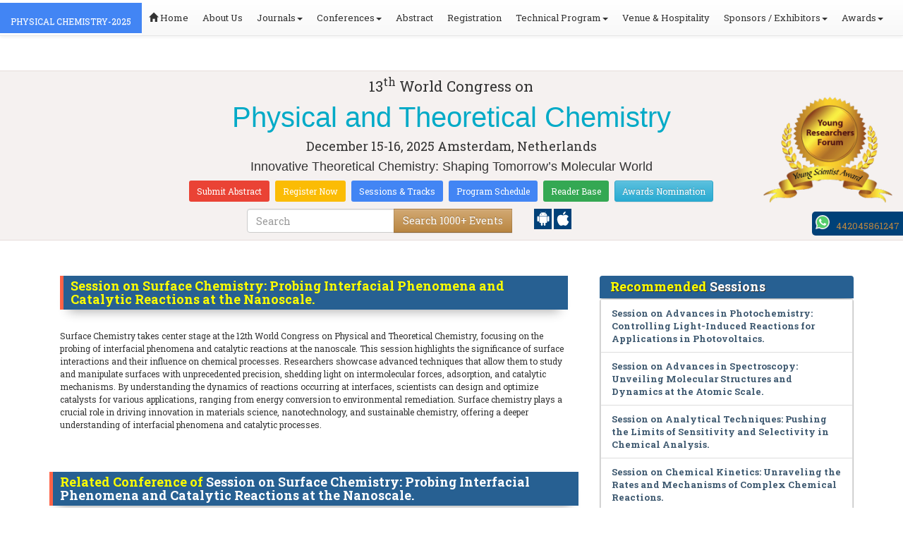

--- FILE ---
content_type: text/html; charset=UTF-8
request_url: https://physical-theoreticalchemistry.annualcongress.com/events-list/session-on-surface-chemistry-probing-interfacial-phenomena-and-catalytic-reactions-at-the-nanoscale
body_size: 18568
content:
<!DOCTYPE html>
<html lang="en">
   <head>
      <meta charset="utf-8">
      <meta name="viewport" content="width=device-width, initial-scale=1.0">
      <meta http-equiv="X-UA-Compatible" content="IE=edge">
      <meta name="keywords" content="Session on Surface Chemistry: Probing Interfacial Phenomena and Catalytic Reactions at the Nanoscale." />
	   <meta name="description" content="Submit your abstract on Session on Surface Chemistry: Probing Interfacial Phenomena and Catalytic Reactions at the Nanoscale. at Physical Chemistry-2025">
      <!-- <link rel="canonical" href="http://physical-theoreticalchemistry.annualcongress.com/"/> -->
      <!-- <title>Session on Surface Chemistry: Probing Interfacial Phenomena and Catalytic Reactions at the Nanoscale. | Global Events | USA | Europe | Middle East | Asia Pacific</title> -->

      <link href="https://physical-theoreticalchemistry.annualcongress.com/css/style-track.css" rel="stylesheet">
      <link rel="stylesheet" href="https://physical-theoreticalchemistry.annualcongress.com/css/jquery.mCustomScrollbar.css">
      	<meta name="google-site-verification" content="QHU6_R_2900UN3FH3EZBnZQr3WdiG6bp9ec6PIelqd4" />

<link rel="stylesheet" href="https://maxcdn.bootstrapcdn.com/bootstrap/3.3.5/css/bootstrap.min.css" >
<link rel="stylesheet" href="https://maxcdn.bootstrapcdn.com/bootstrap/3.3.5/css/bootstrap-theme.min.css" >
<link rel="stylesheet" href="https://maxcdn.bootstrapcdn.com/font-awesome/4.3.0/css/font-awesome.min.css" >
<link href="https://fonts.googleapis.com/css?family=Roboto+Slab:400,700&display=swap" rel="stylesheet" > 
<link rel="stylesheet" href="https://d2cax41o7ahm5l.cloudfront.net/cs/css/style.min.css" type="text/css" />
<link href="https://d2cax41o7ahm5l.cloudfront.net/cs/css/sprite.css" rel="stylesheet" />
<!-- <link rel="stylesheet" href="https://d2cax41o7ahm5l.cloudfront.net/cs/css/custom_subconf.css" type="text/css" hreflang="en"/> -->
<!-- <link rel="stylesheet" href="https://d2cax41o7ahm5l.cloudfront.net/cs/css/homepage.css" hreflang="en">  -->

<link rel="shortcut icon" href="https://d2cax41o7ahm5l.cloudfront.net/cs/images/ico/favicon.png" hreflang="en">

<link rel="canonical" href="https://physical-theoreticalchemistry.annualcongress.com/events-list/session-on-surface-chemistry-probing-interfacial-phenomena-and-catalytic-reactions-at-the-nanoscale" hreflang="en">
<link rel="stylesheet" href="https://confassets.s3-ap-southeast-1.amazonaws.com/images/yrf-award.png"  >
<link rel="stylesheet" href="https://d2cax41o7ahm5l.cloudfront.net/cs/images/ico/favicon.png" >
<style>
   .blinking {
    color: red;
    font-weight: bold;
    animation: blinkingText 1.2s infinite ease; /* Define animation shorthand */
}

@keyframes blinkingText {
    0% { opacity: 1; } /* Start of animation */
    50% { opacity: 0; } /* Middle of animation */
    100% { opacity: 1; } /* End of animation */
}

      .btn_getapp span {vertical-align: middle;
    width: 15px;
    display: inline-block;
    height: 20px;
    background-color: #004178;
    padding-right: 22px;
    padding-left: 3px;
    padding-top: 4px;
    padding-bottom: 25px;
} 
    </style>

        <title> Physical and Theoretical Chemistry | Conference Series | International Scientific and Medical Conferences</title>
    	<meta name="keywords" content="" />
	<meta name="description" content="">
	<meta property="og:url" content="http://physical-theoreticalchemistry.annualcongress.com/" />
	<meta property="og:type" content="website" />
	<meta property="og:title" content="" />
	<meta property="og:description" content="" />
	<meta property="og:image:height" content="630" />

				<meta itemprop="name" content="http://physical-theoreticalchemistry.annualcongress.com/">
 		
	<meta itemprop="description" content="">
	<meta itemprop="image:height" content="630">

	<meta name="twitter:card" content="summary_large_image">
	<meta name="twitter:title" content="">
	<meta name="twitter:description" content="">
	<meta name="twitter:image:height" content="630">
	<meta name="msvalidate.01" content="3ECACB0F3D22A16B9AA03C2EF680F404" />


<script src="https://translate.google.com/translate_a/element.js?cb=googleTranslateElementInit" type="text/javascript"></script> 
<!-- <script async src="https://cdn.ampproject.org/v0.js"></script> -->
<script type="text/javascript">
    function googleTranslateElementInit() {
        new google.translate.TranslateElement({
            pageLanguage: 'en'
        }, 'google_translate_element');
    }
</script>
<script>
   // Set the date we're counting down to
   var countDownDate = new Date("2025-12-15 10:0:25").getTime();
   
   // Update the count down every 1 second
   var x = setInterval(function() {
   
       // Get todays date and time
       var now = new Date().getTime();
   
       // Find the distance between now an the count down date
       var distance = countDownDate - now;
   
       // Time calculations for days, hours, minutes and seconds
       var days = Math.floor(distance / (1000 * 60 * 60 * 24));
       var hours = Math.floor((distance % (1000 * 60 * 60 * 24)) / (1000 * 60 * 60));
       var minutes = Math.floor((distance % (1000 * 60 * 60)) / (1000 * 60));
       var seconds = Math.floor((distance % (1000 * 60)) / 1000);
   
       // Output the result in an element with id="demo"
   	if(days < 100 )
   	{
         var confdatetimer = document.getElementById("confdatetimer");
         if(confdatetimer){
            confdatetimer.innerHTML = days+" Days "+hours+" Hours "+minutes+" Mins "+seconds+ " Secs";            
            // If the count down is over, write some text 
            if (distance < -2) {
               clearInterval(x);
               confdatetimer.innerHTML = " ";
            }
         }
   	}
   }, 1000);
</script>
<!-- Google Analytics Code - Starts Here -->
<script async src="https://www.googletagmanager.com/gtag/js?id=G-E3XEJ9ELN0"></script>
<script async src="https://www.googletagmanager.com/gtag/js?id=G-37N47WPY5R"></script>
<script>    
    window.dataLayer = window.dataLayer || [];

    function gtag() {
        dataLayer.push(arguments);
    }

    gtag('js', new Date());
    gtag('config', 'G-E3XEJ9ELN0');
    gtag('config', 'G-37N47WPY5R');
</script><!-- Google Analytics Code - Ends Here -->
	

</head>
<body>  
    <!-- End Google Tag Manager (noscript) -->
    <div id="CssFailCheck" class="hidden"></div>
    <header>
        <nav class="navbar navbar-default navbar-fixed-top">
	<div class="navbar-header">
		<button type="button" class="navbar-toggle collapsed" data-toggle="collapse" data-target="#navbar" aria-expanded="false" aria-controls="navbar"> <span class="sr-only">Toggle navigation</span> <span>MENU</span> </button>
							
								
        		<a href="https://physical-theoreticalchemistry.annualcongress.com/" title="Home" class="show navbar-brand navbar-title" style="background:#4285f4;">
				<h2 style="font-size:12px;color:white;text-transform:uppercase;">Physical Chemistry-2025</h2>
				</a>
							<!-- </a> -->
				
	</div>
	<div id="navbar" class="navbar-collapse collapse">
		<ul class="nav navbar-nav">
			<li><a href="https://physical-theoreticalchemistry.annualcongress.com/" title="Home"><span class="glyphicon glyphicon-home" aria-hidden="true"></span> Home</a></li>
						<li><a href="https://physical-theoreticalchemistry.annualcongress.com/about-us.php" title="About Us" target="_blank">About Us</a></li>
						<li class="dropdown"><a href="#" title="Explore Our Journals" class="dropdown-toggle" data-toggle="dropdown">Journals<strong class="caret"></strong></a>
				<ul class="dropdown-menu">
					<li><a href="https://www.omicsonline.org/open-access-journals-list.php" title="A-Z Journals" target="_blank">A-Z Journals</a></li>
					<li><a href="https://www.omicsonline.org/scientific-journals.php" title="Browse by Subject" target="_blank">Browse by Subject</a></li>
					<li><a href="https://www.omicsonline.org/newly-launched-journals.php" title="Newly Launched Journals" target="_blank">Newly Launched Journals</a></li>
					<li><a href="https://www.omicsonline.org/open-access.php" title="Open Access" target="_blank">Open Access</a></li>
				</ul>
			</li>
			<li class="dropdown"><a href="#" title="Explore Our Conferences" class="dropdown-toggle" data-toggle="dropdown">Conferences<strong class="caret"></strong></a>
				<ul class="dropdown-menu">
					<li><a href="https://www.conferenceseries.com/" title="Upcoming Conferences" target="_blank">Upcoming Conferences</a></li>
					<li><a href="https://www.conferenceseries.com/previous.php" title="Previous Conferences" target="_blank">Previous Conferences</a></li>
					<li><a href="https://www.conferenceseries.com/past-conference-reports.php" title="Past Conference Reports" target="_blank">Past Conferences Reports</a></li>
				</ul>
			</li>
			<li><a href="https://physical-theoreticalchemistry.annualcongress.com/abstract-submission.php" title="Submit your Abstract">Abstract</a></li>
						<li><a href="https://physical-theoreticalchemistry.annualcongress.com/registration.php" title="Click to Register">Registration</a></li>
															<!-- 				<li><a href="http://physical-theoreticalchemistry.annualcongress.com/registration.php" title="Click to Register">Registration</a></li>
			 -->

			<li class="dropdown">
				<a href="#" title="Conference Details" class="dropdown-toggle" data-toggle="dropdown">Technical Program<strong class="caret"></strong></a>
				<ul class="dropdown-menu">
					<li><a href="https://physical-theoreticalchemistry.annualcongress.com/symposium.php" title="Symposium &amp; Contact Details">Symposium &amp; Contact Details</a></li>
											<li class="dropdown">
						<a href="https://physical-theoreticalchemistry.annualcongress.com/scientific-program.php" title="Scientific Program" class="dropdown">Scientific Program</a>
											</li>

					<li><a href="https://physical-theoreticalchemistry.annualcongress.com/call-for-abstracts.php" title="Call for Abstracts">Call for Abstracts</a></li>
					<li><a href="https://physical-theoreticalchemistry.annualcongress.com/conference-brochure.php" title="Conference Brochure">Brochure &amp; Contact Details</a></li>
											<li><a href="https://physical-theoreticalchemistry.annualcongress.com/organizing-committee.php" title="Organizing Committee">Organizing Committee</a></li>
										<li><a href="https://physical-theoreticalchemistry.annualcongress.com/poster-competition.php" title="Poster Submission">Poster Submission</a></li>
					<li><a href="https://physical-theoreticalchemistry.annualcongress.com/speaker-guidelines.php" title="Speaker Guidelines &amp; FAQs">Speaker Guidelines &amp; FAQs</a></li>
					<li><a href="https://physical-theoreticalchemistry.annualcongress.com/cancellation-policy.php" title="Terms and Conditions">Terms &amp; Conditions</a></li>
					<!-- <li><a href="http://physical-theoreticalchemistry.annualcongress.com/index.php?id=14164" title="B2B" target="_blank">B2B</a></li> -->
					<li><a href="https://physical-theoreticalchemistry.annualcongress.com/" title="B2B" target="_blank">B2B</a></li>
				</ul>
			</li>
						<li><a href="https://physical-theoreticalchemistry.annualcongress.com/venue-hospitality.php" title="Venue and Hospitality">Venue &amp; Hospitality</a></li>
			            			<li class="dropdown"> <a href="#" title="Sponsors &amp; Exhibitors Details" class="dropdown-toggle" data-toggle="dropdown">Sponsors / Exhibitors<strong class="caret"></strong></a>
				<ul class="dropdown-menu">
					<li><a href="https://physical-theoreticalchemistry.annualcongress.com/sponsors.php" title="Sponsors">Sponsors</a></li>
					<li><a href="https://physical-theoreticalchemistry.annualcongress.com/exhibition.php" title="Exhibition">Exhibition</a></li>
					<li class="dropdown-submenu"><a href="#" title="Supporters" target="_blank">Our Supporters</a>
						<ul class="dropdown-menu">
						<li><a href="https://physical-theoreticalchemistry.annualcongress.com/sponsors-2024.php" title="2024 Supporters" target="_blank">2024 Supporters</a></li>				
						<li><a href="https://physical-theoreticalchemistry.annualcongress.com/sponsors-2023.php" title="2023 Supporters" target="_blank">2023 Supporters</a></li>				
				<li><a href="https://physical-theoreticalchemistry.annualcongress.com/sponsors-2022.php" title="2022 Supporters" target="_blank">2022 Supporters</a></li>				
				<li><a href="https://physical-theoreticalchemistry.annualcongress.com/sponsors-2021.php" title="2021 Supporters" target="_blank">2021 Supporters</a></li>
				<li><a href="https://physical-theoreticalchemistry.annualcongress.com/sponsors-2020.php" title="2020 Supporters" target="_blank">2020 Supporters</a></li>				
				<li><a href="https://physical-theoreticalchemistry.annualcongress.com/sponsors-2019.php" title="2019 Supporters" target="_blank">2019 Supporters</a></li>			
				<li><a href="https://physical-theoreticalchemistry.annualcongress.com/sponsors-2018.php" title="2018 Supporters" target="_blank">2018 Supporters</a></li>
				<li><a href="https://physical-theoreticalchemistry.annualcongress.com/sponsors-2017.php" title="2017 Supporters" target="_blank">2017 Supporters</a></li>
                            <li><a href="https://physical-theoreticalchemistry.annualcongress.com/sponsors-2016.php" title="2016 Supporters" target="_blank">2016 Supporters</a></li>
							<li><a href="https://physical-theoreticalchemistry.annualcongress.com/sponsors-2015.php" title="2015 Supporters" target="_blank">2015 Supporters</a></li>
							<li><a href="https://physical-theoreticalchemistry.annualcongress.com/sponsors-2014.php" title="2014 Supporters" target="_blank">2014 Supporters</a></li>
							<li><a href="https://physical-theoreticalchemistry.annualcongress.com/sponsors-2013.php" title="2013 Supporters" target="_blank">2013 Supporters</a></li>
							<li><a href="https://physical-theoreticalchemistry.annualcongress.com/sponsors-2012.php" title="2012 Supporters" target="_blank">2012 Supporters</a></li>
							<li><a href="https://physical-theoreticalchemistry.annualcongress.com/sponsors-2011.php" title="2011 Supporters" target="_blank">2011 Supporters</a></li>
						</ul>
					</li>
				</ul>
			</li>
            	
			<li class="dropdown"><a href="#" title="Awards" class="dropdown-toggle" data-toggle="dropdown">Awards<strong class="caret"></strong></a>
				<ul class="dropdown-menu">
					<li><a href="https://physical-theoreticalchemistry.annualcongress.com/research-recognition-excellence-awards.php" title="Awards">Research Excellence Awards</a></li>
                    <li><a href="https://physical-theoreticalchemistry.annualcongress.com/poster-presentation.php" title="Poster Presentation">Poster Presentation</a></li>
					<li><a href="https://physical-theoreticalchemistry.annualcongress.com/young-researchers-forum.php" title="Young Researchers Forum">Young Researchers Forum</a></li>
					<li><a href="https://physical-theoreticalchemistry.annualcongress.com/eposter-presentation.php" title="Poster Presentation">ePoster Presentation</a></li>
				</ul>
				<!-- young-researchers-forum.php -->
			</li>
			
					</ul>
		
	</div>
</nav>        <!-- Displaying Conference Details -->
                <div class="jumbotron clearfix" id="google_translate_element">
            <div class="conf-info-main clearfix">
                <div class="col-md-2">
                                                        </div>
                <div class="col-md-8">
                    <div data-id="14164" class="conf-info text-center">
                                                            <p class="h3">13<sup>th</sup> World Congress on </p>
                    <h1><span> Physical and Theoretical Chemistry</span></h1>
                    										
                    <h4 class="date-venue">										
                        <time datetime="2025-12-15">
                        December 15-16, 2025 </time> 
                        Amsterdam, Netherlands                    </h4>
                                                            <h4 class="em">
                        Innovative Theoretical Chemistry: Shaping Tomorrow’s Molecular World                    </h4>
                                        <div class="primary-links">
                        <a href="https://physical-theoreticalchemistry.annualcongress.com/abstract-submission.php" title="Submit your Abstract" class="btn btn-sm btn-flat-orange">Submit Abstract</a>
                        <a href="https://physical-theoreticalchemistry.annualcongress.com/registration.php" title="Register for the Conference" class="btn btn-sm btn-flat-yellow">Register Now</a>											
                        <a href="https://physical-theoreticalchemistry.annualcongress.com/call-for-abstracts.php" title="Sessions and tracks" class="btn btn-sm  btn-flat-blue">Sessions & Tracks</a>
                        <a href="https://physical-theoreticalchemistry.annualcongress.com/scientific-program" title="Scientific Program" class="btn btn-sm  btn-flat-blue">Program Schedule</a>
                        <a href="https://physical-theoreticalchemistry.annualcongress.com/global-meetings-online-visitors-readers.php" title="Readers Base" class="btn btn-sm  btn-flat-green">Reader Base</a>
                        <a href="https://physical-theoreticalchemistry.annualcongress.com/awards-nomination.php" title="Awards Nomination" class="btn btn-sm  btn-info">Awards Nomination</a>
                                            </div>
                    </div>
                </div>
                                <div class="col-md-2">
                    <a href="https://physical-theoreticalchemistry.annualcongress.com/young-researchers-forum.php"><img src="https://confassets.s3-ap-southeast-1.amazonaws.com/images/yrf-award.png" class="img-responsive hidden-sm" alt="yrf-award"></a>
                </div>
            </div>
      
            <div class="col-xs-offset-1 col-sm-6 col-sm-offset-3 col-md-6 col-md-offset-3 col-lg-6 col-lg-offset-3">            
                <div class="col-xs-7 col-sm-8 col-md-8 col-lg-8">
                    <div class="search-box">
                        <form id="top-search-form" method="post" action="https://www.conferenceseries.com/search-results/"  role="search">
                            <div class="input-group">
                            <input type="search" class="form-control" placeholder="Search" name="keyword" id="keyword" required>
                            <div class="input-group-btn">
                                <button type="submit" id="search events" class="btn btn-warning hidden-xs">Search 1000+ Events</button>
                                <button type="submit" id="search" class="btn btn-warning visible-xs" aria-label="Mobile Search"><i class="fa fa-search" aria-hidden="true"></i></button>
                            </div>
                            </div>
                        </form>
                    </div>
                </div>
                <div class="col-xs-5 col-sm-4 col-md-4">
                    <div id="getApp">
                        <a href="https://play.google.com/store/apps/details?id=com.omics.conferencesseries" class="btn_getapp FL" aria-label="Playstore" id="getAppModel">
                            <span class="ic_clouddown">
                                <svg width="20px" height="20px" enable-background="new 0 0 553.048 553.048" fill="white" version="1.1" viewBox="0 0 553.05 553.05" xml:space="preserve" xmlns="https://www.w3.org/2000/svg">
                                    <path d="m76.774 179.14c-9.529 0-17.614 3.323-24.26 9.969s-9.97 14.621-9.97 23.929v142.91c0 9.541 3.323 17.619 9.97 24.266 6.646 6.646 14.731 9.97 24.26 9.97 9.522 0 17.558-3.323 24.101-9.97 6.53-6.646 9.804-14.725 9.804-24.266v-142.91c0-9.309-3.323-17.283-9.97-23.929s-14.627-9.969-23.935-9.969z"/>
                                    <path d="m351.97 50.847 23.598-43.532c1.549-2.882 0.998-5.092-1.658-6.646-2.883-1.34-5.098-0.661-6.646 1.989l-23.928 43.88c-21.055-9.309-43.324-13.972-66.807-13.972-23.488 0-45.759 4.664-66.806 13.972l-23.929-43.88c-1.555-2.65-3.77-3.323-6.646-1.989-2.662 1.561-3.213 3.764-1.658 6.646l23.599 43.532c-23.929 12.203-42.987 29.198-57.167 51.022-14.18 21.836-21.273 45.698-21.273 71.628h307.43c0-25.924-7.094-49.787-21.273-71.628-14.181-21.824-33.129-38.819-56.832-51.022zm-136.43 63.318c-2.552 2.558-5.6 3.831-9.143 3.831-3.55 0-6.536-1.273-8.972-3.831-2.436-2.546-3.654-5.582-3.654-9.137 0-3.543 1.218-6.585 3.654-9.137 2.436-2.546 5.429-3.819 8.972-3.819s6.591 1.273 9.143 3.819c2.546 2.558 3.825 5.594 3.825 9.137-7e-3 3.549-1.285 6.591-3.825 9.137zm140.09 0c-2.441 2.558-5.434 3.831-8.971 3.831-3.551 0-6.598-1.273-9.145-3.831-2.551-2.546-3.824-5.582-3.824-9.137 0-3.543 1.273-6.585 3.824-9.137 2.547-2.546 5.594-3.819 9.145-3.819 3.543 0 6.529 1.273 8.971 3.819 2.438 2.558 3.654 5.594 3.654 9.137 0 3.549-1.217 6.591-3.654 9.137z"/>
                                    <path d="m123.97 406.8c0 10.202 3.543 18.838 10.63 25.925 7.093 7.087 15.729 10.63 25.924 10.63h24.596l0.337 75.454c0 9.528 3.323 17.619 9.969 24.266s14.627 9.97 23.929 9.97c9.523 0 17.613-3.323 24.26-9.97s9.97-14.737 9.97-24.266v-75.447h45.864v75.447c0 9.528 3.322 17.619 9.969 24.266s14.73 9.97 24.26 9.97c9.523 0 17.613-3.323 24.26-9.97s9.969-14.737 9.969-24.266v-75.447h24.928c9.969 0 18.494-3.544 25.594-10.631 7.086-7.087 10.631-15.723 10.631-25.924v-221.36h-305.09v221.35z"/>
                                    <path d="m476.28 179.14c-9.309 0-17.283 3.274-23.93 9.804-6.646 6.542-9.969 14.578-9.969 24.094v142.91c0 9.541 3.322 17.619 9.969 24.266s14.627 9.97 23.93 9.97c9.523 0 17.613-3.323 24.26-9.97s9.969-14.725 9.969-24.266v-142.91c0-9.517-3.322-17.552-9.969-24.094-6.647-6.53-14.737-9.804-24.26-9.804z"/>
                                </svg>
                            </span>
                        </a>

                        <a href="https://apps.apple.com/us/app/conference-series/id1510906225?ls=1" class="btn_getapp FL cu_cul" aria-label="Appstore" id="getAppModel2">
                            <span class="ic_clouddown">
                                <svg xmlns="https://www.w3.org/2000/svg" xmlns:xlink="https://www.w3.org/1999/xlink" version="1.1" id="Capa_1" x="0px" y="0px" viewBox="0 0 512 512" style="enable-background:new 0 0 512 512;" xml:space="preserve" width="20px" height="20px" fill="white">
                                    <g>
                                        <path d="M185.255,512c-76.201-0.439-139.233-155.991-139.233-235.21c0-129.404,97.075-157.734,134.487-157.734   c16.86,0,34.863,6.621,50.742,12.48c11.104,4.087,22.588,8.306,28.975,8.306c3.823,0,12.832-3.589,20.786-6.738   c16.963-6.753,38.071-15.146,62.651-15.146c0.044,0,0.103,0,0.146,0c18.354,0,74.004,4.028,107.461,54.272l7.837,11.777   l-11.279,8.511c-16.113,12.158-45.513,34.336-45.513,78.267c0,52.031,33.296,72.041,49.292,81.665   c7.061,4.248,14.37,8.628,14.37,18.208c0,6.255-49.922,140.566-122.417,140.566c-17.739,0-30.278-5.332-41.338-10.034   c-11.191-4.761-20.845-8.862-36.797-8.862c-8.086,0-18.311,3.823-29.136,7.881C221.496,505.73,204.752,512,185.753,512H185.255z"/>
                                        <path d="M351.343,0c1.888,68.076-46.797,115.304-95.425,112.342C247.905,58.015,304.54,0,351.343,0z"/>
                                    </g>
                                </svg>
                            </span>
                        </a>
                        <!-- <small>Get App</small> -->
                    </div>
               </div>
            </div>

            <ul itemscope itemtype="https://www.schema.org/SiteNavigationElement" hidden>
                <li itemprop="name"><a itemprop="url" href="https://physical-theoreticalchemistry.annualcongress.com/abstract-submission.php">Abstract Submission</a></li>
                <li itemprop="name"><a itemprop="url" href="https://physical-theoreticalchemistry.annualcongress.com/registration.php">Registration</a></li>
                <li itemprop="name"><a itemprop="url" href="https://physical-theoreticalchemistry.annualcongress.com/organizing-committee.php">Organizing Committee</a></li>
                <li itemprop="name"><a itemprop="url" href="https://physical-theoreticalchemistry.annualcongress.com/conference-brochure.php">Conference Brochure</a></li>
                <li itemprop="name"><a itemprop="url" href="https://physical-theoreticalchemistry.annualcongress.com/call-for-abstracts.php">Sessions & Tracks</a></li>
                <li itemprop="name"><a itemprop="url" href="https://physical-theoreticalchemistry.annualcongress.com/scientific-program">Scientific Program</a></li>
            </ul>
        </div>  
    </header>      <!--Header Ends Here--> 
            <!--Navigation Ends Here-->
      <!--Main Content Starts Here-->
      <div class="main-content">
         <div class="container">
            <section class="row">
               <div class="col-md-12">
                  <div class="row" style="padding:10px 0px;">
                     <div class="col-md-8">
                        <div class="col-md-12 clearfix">
                           <h4 class="conf-heading">Session on Surface Chemistry: Probing Interfacial Phenomena and Catalytic Reactions at the Nanoscale.</h4>                           <p>
                                                         <p><br/>	<span style="color: rgb(51, 51, 51); font-family: &quot;Roboto Slab&quot;, serif; font-size: 12px; text-align: justify; background-color: rgb(255, 255, 255);">Surface Chemistry takes center stage at the 12th World Congress on Physical and Theoretical Chemistry, focusing on the probing of interfacial phenomena and catalytic reactions at the nanoscale. This session highlights the significance of surface interactions and their influence on chemical processes. Researchers showcase advanced techniques that allow them to study and manipulate surfaces with unprecedented precision, shedding light on intermolecular forces, adsorption, and catalytic mechanisms. By understanding the dynamics of reactions occurring at interfaces, scientists can design and optimize catalysts for various applications, ranging from energy conversion to environmental remediation. Surface chemistry plays a crucial role in driving innovation in materials science, nanotechnology, and sustainable chemistry, offering a deeper understanding of interfacial phenomena and catalytic processes.</span></p><br/></p>
                        </div>
                        <ul style="clear:both"></ul>                        <div class="clearfix" id="environmental sciences">
                                                      <h4 class="conf-heading">Related Conference of <span>Session on Surface Chemistry: Probing Interfacial Phenomena and Catalytic Reactions at the Nanoscale.</span></h4>
                                                      <div class="col-md-4 col-sm-6 col-xs-12 confer ">
                              <div class="conference-info">
                                 <div class="infoColumn">
                                    <div class="dates">February 09-10, 2026</div>
                                    <h3><a href="https://heartfailure.cardiologymeeting.com/" title="9th World Congress On Cardiology and Heart Failure" target="_blank"><span>9<sup>th</sup> World Congre<sup></sup><sup></sup>ss On Cardiology and Heart Failure</span></a></h3>
                                    <div class="cityCountry text-uppercase">London, UK</div>
                                 </div>
                              </div>
                           </div>
                                                      <div class="col-md-4 col-sm-6 col-xs-12 confer ">
                              <div class="conference-info">
                                 <div class="infoColumn">
                                    <div class="dates">February 09-10, 2026</div>
                                    <h3><a href="https://physicscongress.physicsmeeting.com/" title="7th International Conference on Physics" target="_blank"><span>7<sup>th</sup> International Conference on Physics</span></a></h3>
                                    <div class="cityCountry text-uppercase">Paris, France</div>
                                 </div>
                              </div>
                           </div>
                                                      <div class="col-md-4 col-sm-6 col-xs-12 confer ">
                              <div class="conference-info">
                                 <div class="infoColumn">
                                    <div class="dates">February 19-20, 2026</div>
                                    <h3><a href="https://quantumphysics.conferenceseries.com/" title="4th World Congress on Quantum Physics" target="_blank"><span>4<sup>th</sup> World Congress on Quantum Physics</span></a></h3>
                                    <div class="cityCountry text-uppercase">Paris, France</div>
                                 </div>
                              </div>
                           </div>
                                                      <div class="col-md-4 col-sm-6 col-xs-12 confer ">
                              <div class="conference-info">
                                 <div class="infoColumn">
                                    <div class="dates">April 06-07, 2026</div>
                                    <h3><a href="https://physics.physicsmeeting.com/" title="6th International Conference on Applied Physics and Materials Science" target="_blank"><span>6<sup>th</sup> International Conference on Applied Physics and Materials Science</span></a></h3>
                                    <div class="cityCountry text-uppercase">London, UK</div>
                                 </div>
                              </div>
                           </div>
                                                      <div class="col-md-4 col-sm-6 col-xs-12 confer ">
                              <div class="conference-info">
                                 <div class="infoColumn">
                                    <div class="dates">June 11-12, 2026</div>
                                    <h3><a href="https://astrophysics.physicsmeeting.com/" title="9th International Conference on Astronomy, Astrophysics and Space Science" target="_blank"><span>9<sup>th</sup> International Conference on Astronomy, Astrophysics and Space Science</span></a></h3>
                                    <div class="cityCountry text-uppercase">Paris, France</div>
                                 </div>
                              </div>
                           </div>
                                                      <div class="col-md-4 col-sm-6 col-xs-12 confer ">
                              <div class="conference-info">
                                 <div class="infoColumn">
                                    <div class="dates">August 27-28, 2026</div>
                                    <h3><a href="https://optics.conferenceseries.com/" title="17th International Conference on Exhibition on Lasers, Optics & Photonics" target="_blank"><span>17<sup>th</sup> International Conference on Exhibition on Lasers, Optics & Photonics</span></a></h3>
                                    <div class="cityCountry text-uppercase">Zurich, Switzerland</div>
                                 </div>
                              </div>
                           </div>
                                                      <div class="col-md-4 col-sm-6 col-xs-12 confer ">
                              <div class="conference-info">
                                 <div class="infoColumn">
                                    <div class="dates">August 27-28, 2026</div>
                                    <h3><a href="https://quantummechanics.physicsmeeting.com/" title="11th International Conference on Quantum Physics and Mechanics" target="_blank"><span>11<sup>th</sup> International Conference on Quantum Physics and Mechanics</span></a></h3>
                                    <div class="cityCountry text-uppercase">Zurich, Switzerland</div>
                                 </div>
                              </div>
                           </div>
                                                      <div class="col-md-4 col-sm-6 col-xs-12 confer ">
                              <div class="conference-info">
                                 <div class="infoColumn">
                                    <div class="dates">September 14-15, 2026</div>
                                    <h3><a href="https://optics.physicsmeeting.com/" title="19th International Conference on Optics, Photonics & Laser" target="_blank"><span>19<sup>th</sup> International Conference on Optics, Photonics & Laser</span></a></h3>
                                    <div class="cityCountry text-uppercase">Rome, Italy</div>
                                 </div>
                              </div>
                           </div>
                                                                              </div>
                                                <div class="row" id="environmental sciences">
                           <h4 class="conf-heading"> Session on Surface Chemistry: Probing Interfacial Phenomena and Catalytic Reactions at the Nanoscale. <span>Conference Speakers</span> </h4>
                           <ol id="getresultslist"></ol>
                           <div class="clearfix"></div>
                        </div>
                     </div>
                     <!-- </div> -->
                     <div class="col-md-4">
                        <h4 class="heading-highlights">Recommended <span>Sessions</span></h4>
                        <div class="homepage-highlights">
                           <ul class="list-group show">
                              <li class="list-group-item"><a href="https://physical-theoreticalchemistry.annualcongress.com/events-list/session-on-advances-in-photochemistry-controlling-light-induced-reactions-for-applications-in-photovoltaics" title="Session on Advances in Photochemistry: Controlling Light-Induced Reactions for Applications in Photovoltaics.">Session on Advances in Photochemistry: Controlling Light-Induced Reactions for Applications in Photovoltaics.</a></li><li class="list-group-item"><a href="https://physical-theoreticalchemistry.annualcongress.com/events-list/session-on-advances-in-spectroscopy-unveiling-molecular-structures-and-dynamics-at-the-atomic-scale" title="Session on Advances in Spectroscopy: Unveiling Molecular Structures and Dynamics at the Atomic Scale.">Session on Advances in Spectroscopy: Unveiling Molecular Structures and Dynamics at the Atomic Scale.</a></li><li class="list-group-item"><a href="https://physical-theoreticalchemistry.annualcongress.com/events-list/session-on-analytical-techniques-pushing-the-limits-of-sensitivity-and-selectivity-in-chemical-analysis" title="Session on Analytical Techniques: Pushing the Limits of Sensitivity and Selectivity in Chemical Analysis.">Session on Analytical Techniques: Pushing the Limits of Sensitivity and Selectivity in Chemical Analysis.</a></li><li class="list-group-item"><a href="https://physical-theoreticalchemistry.annualcongress.com/events-list/session-on-chemical-kinetics-unraveling-the-rates-and-mechanisms-of-complex-chemical-reactions" title="Session on Chemical Kinetics: Unraveling the Rates and Mechanisms of Complex Chemical Reactions.">Session on Chemical Kinetics: Unraveling the Rates and Mechanisms of Complex Chemical Reactions.</a></li><li class="list-group-item"><a href="https://physical-theoreticalchemistry.annualcongress.com/events-list/session-on-computational-chemistry-harnessing-the-power-of-supercomputers-to-accelerate-discovery" title="Session on Computational Chemistry: Harnessing the Power of Supercomputers to Accelerate Discovery.">Session on Computational Chemistry: Harnessing the Power of Supercomputers to Accelerate Discovery.</a></li><li class="list-group-item"><a href="https://physical-theoreticalchemistry.annualcongress.com/events-list/session-on-electrochemistry-exploiting-electrochemical-processes-for-sustainable-energy-technologies" title="Session on Electrochemistry: Exploiting Electrochemical Processes for Sustainable Energy Technologies.">Session on Electrochemistry: Exploiting Electrochemical Processes for Sustainable Energy Technologies.</a></li><li class="list-group-item"><a href="https://physical-theoreticalchemistry.annualcongress.com/events-list/session-on-frontiers-in-physical-and-theoretical-chemistry-emerging-trends-and-future-directions" title="Session on Frontiers in Physical and Theoretical Chemistry: Emerging Trends and Future Directions.">Session on Frontiers in Physical and Theoretical Chemistry: Emerging Trends and Future Directions.</a></li><li class="list-group-item"><a href="https://physical-theoreticalchemistry.annualcongress.com/events-list/session-on-green-chemistry-developing-sustainable-and-environmentally-friendly-chemical-synthesis-methods" title="Session on Green Chemistry: Developing Sustainable and Environmentally Friendly Chemical Synthesis Methods.">Session on Green Chemistry: Developing Sustainable and Environmentally Friendly Chemical Synthesis Methods.</a></li><li class="list-group-item"><a href="https://physical-theoreticalchemistry.annualcongress.com/events-list/session-on-keynote-address-exploring-the-frontiers-of-physical-and-theoretical-chemistry-in-the-21st-century" title="Session on Keynote Address: Exploring the Frontiers of Physical and Theoretical Chemistry in the 21st Century.">Session on Keynote Address: Exploring the Frontiers of Physical and Theoretical Chemistry in the 21st Century.</a></li><li class="list-group-item"><a href="https://physical-theoreticalchemistry.annualcongress.com/events-list/session-on-materials-science-designing-novel-materials-for-energy-conversion-and-storage-applications" title="Session on Materials Science: Designing Novel Materials for Energy Conversion and Storage Applications.">Session on Materials Science: Designing Novel Materials for Energy Conversion and Storage Applications.</a></li><li class="list-group-item"><a href="https://physical-theoreticalchemistry.annualcongress.com/events-list/session-on-molecular-modeling-and-simulation-from-molecular-dynamics-to-drug-discovery" title="Session on Molecular Modeling and Simulation: From Molecular Dynamics to Drug Discovery.">Session on Molecular Modeling and Simulation: From Molecular Dynamics to Drug Discovery.</a></li><li class="list-group-item"><a href="https://physical-theoreticalchemistry.annualcongress.com/events-list/session-on-physical-organic-chemistry-investigating-structure-activity-relationships-in-organic-molecules" title="Session on Physical Organic Chemistry: Investigating Structure-Activity Relationships in Organic Molecules.">Session on Physical Organic Chemistry: Investigating Structure-Activity Relationships in Organic Molecules.</a></li><li class="list-group-item"><a href="https://physical-theoreticalchemistry.annualcongress.com/events-list/session-on-physical-chemical-biology-integrating-physical-principles-into-biological-research" title="Session on Physical-Chemical Biology: Integrating Physical Principles into Biological Research.">Session on Physical-Chemical Biology: Integrating Physical Principles into Biological Research.</a></li><li class="list-group-item"><a href="https://physical-theoreticalchemistry.annualcongress.com/events-list/session-on-quantum-chemistry-understanding-chemical-bonding-and-reaction-mechanisms-at-the-quantum-level" title="Session on Quantum Chemistry: Understanding Chemical Bonding and Reaction Mechanisms at the Quantum Level.">Session on Quantum Chemistry: Understanding Chemical Bonding and Reaction Mechanisms at the Quantum Level.</a></li><li class="list-group-item"><a href="https://physical-theoreticalchemistry.annualcongress.com/events-list/session-on-reaction-mechanisms-investigating-elementary-steps-in-chemical-transformations" title="Session on Reaction Mechanisms: Investigating Elementary Steps in Chemical Transformations.">Session on Reaction Mechanisms: Investigating Elementary Steps in Chemical Transformations.</a></li><li class="list-group-item"><a href="https://physical-theoreticalchemistry.annualcongress.com/events-list/session-on-soft-matter-and-nanotechnology-manipulating-materials-at-the-nanoscale-for-innovative-applications" title="Session on Soft Matter and Nanotechnology: Manipulating Materials at the Nanoscale for Innovative Applications.">Session on Soft Matter and Nanotechnology: Manipulating Materials at the Nanoscale for Innovative Applications.</a></li><li class="list-group-item"><a href="https://physical-theoreticalchemistry.annualcongress.com/events-list/session-on-supramolecular-chemistry-designing-functional-molecular-assemblies-with-tailored-properties" title="Session on Supramolecular Chemistry: Designing Functional Molecular Assemblies with Tailored Properties.">Session on Supramolecular Chemistry: Designing Functional Molecular Assemblies with Tailored Properties.</a></li><li class="list-group-item"><a href="https://physical-theoreticalchemistry.annualcongress.com/events-list/session-on-surface-chemistry-probing-interfacial-phenomena-and-catalytic-reactions-at-the-nanoscale" title="Session on Surface Chemistry: Probing Interfacial Phenomena and Catalytic Reactions at the Nanoscale.">Session on Surface Chemistry: Probing Interfacial Phenomena and Catalytic Reactions at the Nanoscale.</a></li><li class="list-group-item"><a href="https://physical-theoreticalchemistry.annualcongress.com/events-list/session-on-theoretical-approaches-to-biological-systems-simulating-biomolecular-structure-and-function" title="Session on Theoretical Approaches to Biological Systems: Simulating Biomolecular Structure and Function.">Session on Theoretical Approaches to Biological Systems: Simulating Biomolecular Structure and Function.</a></li>                           </ul>
                        </div>
                        <h4 class="heading-highlights">Related <span>Journals</span></h4>
                        <div class="homepage-highlights clearfix">
                           <ul class="list-group reljounral">
                              <a target="_blank" title="Click for more Information" class="btn btn-xs btn-danger pull-right" style="margin:10px" href="http://www.omicsonline.org/open-access-journals-list.php">More</a>                           </ul>
                        </div>
                        <h4 class="heading-highlights">Are you <span>interested</span> in</h4>
                        <div class="homepage-highlights clearfix">
                           <ul class="list-group">
                              <li class="list-group-item"><a href="https://heartfailure.cardiologymeeting.com/events-list/acute-decompensated-heart-failure" title=" Acute Decompensated Heart Failure" target="_blank"> Acute Decompensated Heart Failure</a> - <small> Heart Failure conferences 2026 (UK)</small></li><li class="list-group-item"><a href="https://heartfailure.cardiologymeeting.com/events-list/acute-decompensated-heart-failure" title=" Acute Decompensated Heart Failure" target="_blank"> Acute Decompensated Heart Failure</a> - <small> Heart Failure conferences 2026 (UK)</small></li><li class="list-group-item"><a href="https://heartfailure.cardiologymeeting.com/events-list/advanced-heart-failure-management" title=" Advanced Heart Failure Management" target="_blank"> Advanced Heart Failure Management</a> - <small> Heart Failure conferences 2026 (UK)</small></li><li class="list-group-item"><a href="https://heartfailure.cardiologymeeting.com/events-list/ai-enhanced-cardiac-imaging-for-heart-failure" title=" AI-Enhanced Cardiac Imaging for Heart Failure" target="_blank"> AI-Enhanced Cardiac Imaging for Heart Failure</a> - <small> Heart Failure conferences 2026 (UK)</small></li><li class="list-group-item"><a href="https://quantummechanics.physicsmeeting.com/events-list/algorithms-in-quantum-computation" title=" Algorithms in Quantum Computation" target="_blank"> Algorithms in Quantum Computation</a> - <small> Quantum Mechanics 2026 (Switzerland)</small></li><li class="list-group-item"><a href="https://physicscongress.physicsmeeting.com/events-list/applied-physics" title=" Applied Physics" target="_blank"> Applied Physics</a> - <small> Physics 2026 (France)</small></li><li class="list-group-item"><a href="https://heartfailure.cardiologymeeting.com/events-list/arrhythmias-in-heart-failure" title=" Arrhythmias in Heart Failure" target="_blank"> Arrhythmias in Heart Failure</a> - <small> Heart Failure conferences 2026 (UK)</small></li><li class="list-group-item"><a href="https://heartfailure.cardiologymeeting.com/events-list/artificial-intelligence-in-heart-failure-diagnosis" title=" Artificial Intelligence in Heart Failure Diagnosis" target="_blank"> Artificial Intelligence in Heart Failure Diagnosis</a> - <small> Heart Failure conferences 2026 (UK)</small></li><li class="list-group-item"><a href="https://heartfailure.cardiologymeeting.com/events-list/artificial-intelligence-in-heart-failure-prognosis" title=" Artificial Intelligence in Heart Failure Prognosis" target="_blank"> Artificial Intelligence in Heart Failure Prognosis</a> - <small> Heart Failure conferences 2026 (UK)</small></li><li class="list-group-item"><a href="https://physicscongress.physicsmeeting.com/events-list/astro-particle-physics-and-cosmology" title=" Astro-Particle Physics and Cosmology" target="_blank"> Astro-Particle Physics and Cosmology</a> - <small> Physics 2026 (France)</small></li><li class="list-group-item"><a href="https://astrophysics.physicsmeeting.com/events-list/astrobiology-and-life-beyond-earth" title="Astrobiology and Life Beyond Earth" target="_blank">Astrobiology and Life Beyond Earth</a> - <small> ASTRO PHYSICS 2026 (France)</small></li><li class="list-group-item"><a href="https://physicscongress.physicsmeeting.com/events-list/astrophysics" title=" Astrophysics" target="_blank"> Astrophysics</a> - <small> Physics 2026 (France)</small></li><li class="list-group-item"><a href="https://physicscongress.physicsmeeting.com/events-list/atomic-molecular-and-optical-physics" title=" Atomic, Molecular and Optical Physics" target="_blank"> Atomic, Molecular and Optical Physics</a> - <small> Physics 2026 (France)</small></li><li class="list-group-item"><a href="https://heartfailure.cardiologymeeting.com/events-list/biomarkers-in-heart-failure" title=" Biomarkers in Heart Failure" target="_blank"> Biomarkers in Heart Failure</a> - <small> Heart Failure conferences 2026 (UK)</small></li><li class="list-group-item"><a href="https://physicscongress.physicsmeeting.com/events-list/biophysics" title=" Biophysics" target="_blank"> Biophysics</a> - <small> Physics 2026 (France)</small></li><li class="list-group-item"><a href="https://heartfailure.cardiologymeeting.com/events-list/cardiac-resynchronization-therapy-in-heart-failure" title=" Cardiac Resynchronization Therapy in Heart Failure" target="_blank"> Cardiac Resynchronization Therapy in Heart Failure</a> - <small> Heart Failure conferences 2026 (UK)</small></li><li class="list-group-item"><a href="https://physicscongress.physicsmeeting.com/events-list/classical-and-modern-physics" title=" Classical and Modern Physics" target="_blank"> Classical and Modern Physics</a> - <small> Physics 2026 (France)</small></li><li class="list-group-item"><a href="https://physicscongress.physicsmeeting.com/events-list/condensed-matter-physics" title=" Condensed Matter Physics" target="_blank"> Condensed Matter Physics</a> - <small> Physics 2026 (France)</small></li><li class="list-group-item"><a href="https://heartfailure.cardiologymeeting.com/events-list/coronary-artery-disease-and-heart-failure" title=" Coronary Artery Disease and Heart Failure" target="_blank"> Coronary Artery Disease and Heart Failure</a> - <small> Heart Failure conferences 2026 (UK)</small></li><li class="list-group-item"><a href="https://astrophysics.physicsmeeting.com/events-list/cosmology-and-the-early-universe" title="Cosmology and the Early Universe" target="_blank">Cosmology and the Early Universe</a> - <small> ASTRO PHYSICS 2026 (France)</small></li><li class="list-group-item"><a href="https://astrophysics.physicsmeeting.com/events-list/earth-observation-and-remote-sensing" title="Earth Observation and Remote Sensing" target="_blank">Earth Observation and Remote Sensing</a> - <small> ASTRO PHYSICS 2026 (France)</small></li><li class="list-group-item"><a href="https://physicscongress.physicsmeeting.com/events-list/electromagnetism-and-electronics" title=" Electromagnetism and Electronics" target="_blank"> Electromagnetism and Electronics</a> - <small> Physics 2026 (France)</small></li><li class="list-group-item"><a href="https://heartfailure.cardiologymeeting.com/events-list/exercise-and-cardiac-rehabilitation-in-heart-failure" title=" Exercise and Cardiac Rehabilitation in Heart Failure" target="_blank"> Exercise and Cardiac Rehabilitation in Heart Failure</a> - <small> Heart Failure conferences 2026 (UK)</small></li><li class="list-group-item"><a href="https://astrophysics.physicsmeeting.com/events-list/future-trends-interstellar-travel-and-space-colonization" title="Future Trends: Interstellar Travel and Space Colonization" target="_blank">Future Trends: Interstellar Travel and Space Colonization</a> - <small> ASTRO PHYSICS 2026 (France)</small></li><li class="list-group-item"><a href="https://astrophysics.physicsmeeting.com/events-list/gravitational-waves-and-high-energy-astrophysics" title="Gravitational Waves and High-Energy Astrophysics" target="_blank">Gravitational Waves and High-Energy Astrophysics</a> - <small> ASTRO PHYSICS 2026 (France)</small></li><li class="list-group-item"><a href="https://heartfailure.cardiologymeeting.com/events-list/heart-failure-and-renal-dysfunction" title=" Heart Failure and Renal Dysfunction" target="_blank"> Heart Failure and Renal Dysfunction</a> - <small> Heart Failure conferences 2026 (UK)</small></li><li class="list-group-item"><a href="https://heartfailure.cardiologymeeting.com/events-list/heart-failure-with-preserved-ejection-fraction" title=" Heart Failure with Preserved Ejection Fraction" target="_blank"> Heart Failure with Preserved Ejection Fraction</a> - <small> Heart Failure conferences 2026 (UK)</small></li><li class="list-group-item"><a href="https://heartfailure.cardiologymeeting.com/events-list/heart-failure-with-preserved-ejection-fraction-challenges" title=" Heart Failure with Preserved Ejection Fraction Challenges" target="_blank"> Heart Failure with Preserved Ejection Fraction Challenges</a> - <small> Heart Failure conferences 2026 (UK)</small></li><li class="list-group-item"><a href="https://heartfailure.cardiologymeeting.com/events-list/heart-transplantation-in-advanced-heart-failure" title=" Heart Transplantation in Advanced Heart Failure" target="_blank"> Heart Transplantation in Advanced Heart Failure</a> - <small> Heart Failure conferences 2026 (UK)</small></li><li class="list-group-item"><a href="https://physicscongress.physicsmeeting.com/events-list/heavy-ion-physics" title=" Heavy-Ion Physics" target="_blank"> Heavy-Ion Physics</a> - <small> Physics 2026 (France)</small></li><li class="list-group-item"><a href="https://physicscongress.physicsmeeting.com/events-list/high-energy-nuclear-physics" title=" High Energy Nuclear Physics" target="_blank"> High Energy Nuclear Physics</a> - <small> Physics 2026 (France)</small></li><li class="list-group-item"><a href="https://quantummechanics.physicsmeeting.com/events-list/interpretation-of-quantum-mechanics" title="Interpretation of Quantum Mechanics" target="_blank">Interpretation of Quantum Mechanics</a> - <small> Quantum Mechanics 2026 (Switzerland)</small></li><li class="list-group-item"><a href="https://heartfailure.cardiologymeeting.com/events-list/lifestyle-interventions-in-heart-failure" title=" Lifestyle Interventions in Heart Failure" target="_blank"> Lifestyle Interventions in Heart Failure</a> - <small> Heart Failure conferences 2026 (UK)</small></li><li class="list-group-item"><a href="https://physicscongress.physicsmeeting.com/events-list/material-physics" title=" Material Physics" target="_blank"> Material Physics</a> - <small> Physics 2026 (France)</small></li><li class="list-group-item"><a href="https://heartfailure.cardiologymeeting.com/events-list/mechanical-circulatory-support-in-advanced-heart-failure" title=" Mechanical Circulatory Support in Advanced Heart Failure" target="_blank"> Mechanical Circulatory Support in Advanced Heart Failure</a> - <small> Heart Failure conferences 2026 (UK)</small></li><li class="list-group-item"><a href="https://physicscongress.physicsmeeting.com/events-list/medical-physics" title=" Medical Physics" target="_blank"> Medical Physics</a> - <small> Physics 2026 (France)</small></li><li class="list-group-item"><a href="https://heartfailure.cardiologymeeting.com/events-list/myocardial-remodeling-and-fibrosis" title=" Myocardial Remodeling and Fibrosis" target="_blank"> Myocardial Remodeling and Fibrosis</a> - <small> Heart Failure conferences 2026 (UK)</small></li><li class="list-group-item"><a href="https://physicscongress.physicsmeeting.com/events-list/nanotechnology" title=" Nanotechnology" target="_blank"> Nanotechnology</a> - <small> Physics 2026 (France)</small></li><li class="list-group-item"><a href="https://physicscongress.physicsmeeting.com/events-list/neutron-scattering" title=" Neutron Scattering" target="_blank"> Neutron Scattering</a> - <small> Physics 2026 (France)</small></li><li class="list-group-item"><a href="https://heartfailure.cardiologymeeting.com/events-list/novel-pharmacological-therapies-in-heart-failure" title=" Novel Pharmacological Therapies in Heart Failure" target="_blank"> Novel Pharmacological Therapies in Heart Failure</a> - <small> Heart Failure conferences 2026 (UK)</small></li><li class="list-group-item"><a href="https://quantummechanics.physicsmeeting.com/events-list/nuclear-engineering" title="Nuclear Engineering" target="_blank">Nuclear Engineering</a> - <small> Quantum Mechanics 2026 (Switzerland)</small></li><li class="list-group-item"><a href="https://quantummechanics.physicsmeeting.com/events-list/nuclear-fission-and-fusion" title="Nuclear Fission and Fusion" target="_blank">Nuclear Fission and Fusion</a> - <small> Quantum Mechanics 2026 (Switzerland)</small></li><li class="list-group-item"><a href="https://quantummechanics.physicsmeeting.com/events-list/nuclear-physics" title="Nuclear Physics" target="_blank">Nuclear Physics</a> - <small> Quantum Mechanics 2026 (Switzerland)</small></li><li class="list-group-item"><a href="https://quantummechanics.physicsmeeting.com/events-list/nuclear-quantum-physics" title="Nuclear Quantum Physics" target="_blank">Nuclear Quantum Physics</a> - <small> Quantum Mechanics 2026 (Switzerland)</small></li><li class="list-group-item"><a href="https://astrophysics.physicsmeeting.com/events-list/observational-astronomy-and-telescope-technology" title="Observational Astronomy and Telescope Technology" target="_blank">Observational Astronomy and Telescope Technology</a> - <small> ASTRO PHYSICS 2026 (France)</small></li><li class="list-group-item"><a href="https://physicscongress.physicsmeeting.com/events-list/particle-accelerators" title=" Particle Accelerators" target="_blank"> Particle Accelerators</a> - <small> Physics 2026 (France)</small></li><li class="list-group-item"><a href="https://astrophysics.physicsmeeting.com/events-list/planetary-science-and-exoplanets" title="Planetary Science and Exoplanets" target="_blank">Planetary Science and Exoplanets</a> - <small> ASTRO PHYSICS 2026 (France)</small></li><li class="list-group-item"><a href="https://physicscongress.physicsmeeting.com/events-list/plasma-science" title=" Plasma Science" target="_blank"> Plasma Science</a> - <small> Physics 2026 (France)</small></li><li class="list-group-item"><a href="https://heartfailure.cardiologymeeting.com/events-list/pulmonary-hypertension-in-heart-failure" title=" Pulmonary Hypertension in Heart Failure" target="_blank"> Pulmonary Hypertension in Heart Failure</a> - <small> Heart Failure conferences 2026 (UK)</small></li><li class="list-group-item"><a href="https://quantummechanics.physicsmeeting.com/events-list/quantum-chemistry" title="Quantum Chemistry" target="_blank">Quantum Chemistry</a> - <small> Quantum Mechanics 2026 (Switzerland)</small></li><li class="list-group-item"><a href="https://quantummechanics.physicsmeeting.com/events-list/quantum-chromodynamics-qcd" title=" Quantum Chromodynamics (QCD)" target="_blank"> Quantum Chromodynamics (QCD)</a> - <small> Quantum Mechanics 2026 (Switzerland)</small></li><li class="list-group-item"><a href="https://quantummechanics.physicsmeeting.com/events-list/quantum-control-and-measurement" title="Quantum Control and Measurement" target="_blank">Quantum Control and Measurement</a> - <small> Quantum Mechanics 2026 (Switzerland)</small></li><li class="list-group-item"><a href="https://quantummechanics.physicsmeeting.com/events-list/quantum-cryptography" title=" Quantum Cryptography" target="_blank"> Quantum Cryptography</a> - <small> Quantum Mechanics 2026 (Switzerland)</small></li><li class="list-group-item"><a href="https://quantummechanics.physicsmeeting.com/events-list/quantum-field-theories" title=" Quantum Field Theories" target="_blank"> Quantum Field Theories</a> - <small> Quantum Mechanics 2026 (Switzerland)</small></li><li class="list-group-item"><a href="https://quantummechanics.physicsmeeting.com/events-list/quantum-information-quantum-computing" title="Quantum Information & Quantum Computing" target="_blank">Quantum Information & Quantum Computing</a> - <small> Quantum Mechanics 2026 (Switzerland)</small></li><li class="list-group-item"><a href="https://quantummechanics.physicsmeeting.com/events-list/quantum-mechanics" title="Quantum Mechanics" target="_blank">Quantum Mechanics</a> - <small> Quantum Mechanics 2026 (Switzerland)</small></li><li class="list-group-item"><a href="https://quantummechanics.physicsmeeting.com/events-list/quantum-nanoscience" title=" Quantum Nanoscience" target="_blank"> Quantum Nanoscience</a> - <small> Quantum Mechanics 2026 (Switzerland)</small></li><li class="list-group-item"><a href="https://quantummechanics.physicsmeeting.com/events-list/quantum-optics" title="Quantum Optics" target="_blank">Quantum Optics</a> - <small> Quantum Mechanics 2026 (Switzerland)</small></li><li class="list-group-item"><a href="https://physicscongress.physicsmeeting.com/events-list/quantum-physics" title=" Quantum Physics" target="_blank"> Quantum Physics</a> - <small> Physics 2026 (France)</small></li><li class="list-group-item"><a href="https://quantummechanics.physicsmeeting.com/events-list/quantum-physics" title="Quantum Physics" target="_blank">Quantum Physics</a> - <small> Quantum Mechanics 2026 (Switzerland)</small></li><li class="list-group-item"><a href="https://physicscongress.physicsmeeting.com/events-list/quantum-science-and-technology" title=" Quantum Science and Technology" target="_blank"> Quantum Science and Technology</a> - <small> Physics 2026 (France)</small></li><li class="list-group-item"><a href="https://quantummechanics.physicsmeeting.com/events-list/quantum-science-foundations-and-frontiers" title="Quantum Science – Foundations and Frontiers" target="_blank">Quantum Science – Foundations and Frontiers</a> - <small> Quantum Mechanics 2026 (Switzerland)</small></li><li class="list-group-item"><a href="https://quantummechanics.physicsmeeting.com/events-list/quantum-technology" title="Quantum Technology" target="_blank">Quantum Technology</a> - <small> Quantum Mechanics 2026 (Switzerland)</small></li><li class="list-group-item"><a href="https://quantummechanics.physicsmeeting.com/events-list/quantum-thermodynamics" title=" Quantum Thermodynamics" target="_blank"> Quantum Thermodynamics</a> - <small> Quantum Mechanics 2026 (Switzerland)</small></li><li class="list-group-item"><a href="https://quantummechanics.physicsmeeting.com/events-list/quantum-transport" title=" Quantum Transport" target="_blank"> Quantum Transport</a> - <small> Quantum Mechanics 2026 (Switzerland)</small></li><li class="list-group-item"><a href="https://physicscongress.physicsmeeting.com/events-list/radiation-protection" title=" Radiation Protection" target="_blank"> Radiation Protection</a> - <small> Physics 2026 (France)</small></li><li class="list-group-item"><a href="https://heartfailure.cardiologymeeting.com/events-list/renal-dysfunction-and-cardiorenal-syndrome" title=" Renal Dysfunction and Cardiorenal Syndrome" target="_blank"> Renal Dysfunction and Cardiorenal Syndrome</a> - <small> Heart Failure conferences 2026 (UK)</small></li><li class="list-group-item"><a href="https://astrophysics.physicsmeeting.com/events-list/solar-physics-and-space-weather" title="Solar Physics and Space Weather" target="_blank">Solar Physics and Space Weather</a> - <small> ASTRO PHYSICS 2026 (France)</small></li><li class="list-group-item"><a href="https://astrophysics.physicsmeeting.com/events-list/space-missions-satellites-and-instrumentation" title="Space Missions, Satellites, and Instrumentation" target="_blank">Space Missions, Satellites, and Instrumentation</a> - <small> ASTRO PHYSICS 2026 (France)</small></li><li class="list-group-item"><a href="https://astrophysics.physicsmeeting.com/events-list/space-technology-robotics-and-ai-in-astronomy" title="Space Technology, Robotics, and AI in Astronomy" target="_blank">Space Technology, Robotics, and AI in Astronomy</a> - <small> ASTRO PHYSICS 2026 (France)</small></li><li class="list-group-item"><a href="https://astrophysics.physicsmeeting.com/events-list/stellar-and-galactic-astrophysics" title="Stellar and Galactic Astrophysics" target="_blank">Stellar and Galactic Astrophysics</a> - <small> ASTRO PHYSICS 2026 (France)</small></li><li class="list-group-item"><a href="https://heartfailure.cardiologymeeting.com/events-list/telemonitoring-and-remote-care-in-heart-failure" title=" Telemonitoring and Remote Care in Heart Failure" target="_blank"> Telemonitoring and Remote Care in Heart Failure</a> - <small> Heart Failure conferences 2026 (UK)</small></li><li class="list-group-item"><a href="https://astrophysics.physicsmeeting.com/events-list/theoretical-astrophysics-and-computational-modeling" title="Theoretical Astrophysics and Computational Modeling" target="_blank">Theoretical Astrophysics and Computational Modeling</a> - <small> ASTRO PHYSICS 2026 (France)</small></li><li class="list-group-item"><a href="https://physicscongress.physicsmeeting.com/events-list/theory-of-relativity" title=" Theory of Relativity" target="_blank"> Theory of Relativity</a> - <small> Physics 2026 (France)</small></li>                           </ul>
                        </div>
                     </div>
                  </div>
                  <!-- left end -->      
               </div>
            </section>
         </div>
      </div>
      <style>
         .col-md-4.col-sm-6.col-xs-12.confer {
         padding-left: 0px;
         padding-right: 0px;
         }
         ol#getresultslist {
         padding-left: 0px;
         }
         .conference-category-contact-main ul li a{
         color:#636161;
         }
      </style>
      <!--Main Content Ends Here-->
      <style>
   #feedback_old
   {
      float: right;
    height: 0;
    position: fixed;
    top: 300px;
    z-index: 99999;
    right: 0px;
   }
   #feedback_old div{
      display: inline-block;
    background: #004178;
    padding: 5px;
    text-align: center;
    color: #fff;
    text-decoration: none;
    border-top-left-radius: 5px;
    border-bottom-left-radius: 5px;
   }
   .conference-sprite-country
   {
      display: inline;
    /* padding: 10px; */
    margin: 5px;
    line-height: 26px;
   }
   .conf_unique_email2{
      position: fixed;
    right: 0;
    padding: 6px 3px;
    bottom: 162px;
    background: #af961e;
    color: #fff;
    width: 273px;
    border-radius: 8px 8px 8px 8px;
    z-index: 1;
   }
   .conf_unique_email2 a {
      color:#ffffff;
   }
   </style>
<footer >
            <div class="phonering-alo-phone phonering-alo-green phonering-alo-show" id="feedback_old">
          
         <div>
            <span>
            <svg version="1.1" id="Layer_1" xmlns="http://www.w3.org/2000/svg" xmlns:xlink="http://www.w3.org/1999/xlink" x="0px" y="0px" width="20px" height="20px"
               viewBox="0 0 512 512" style="enable-background:new 0 0 512 512;" xml:space="preserve">
               <path style="fill:#EDEDED;" d="M0,512l35.31-128C12.359,344.276,0,300.138,0,254.234C0,114.759,114.759,0,255.117,0
                  S512,114.759,512,254.234S395.476,512,255.117,512c-44.138,0-86.51-14.124-124.469-35.31L0,512z"/>
               <path style="fill:#55CD6C;" d="M137.71,430.786l7.945,4.414c32.662,20.303,70.621,32.662,110.345,32.662
                  c115.641,0,211.862-96.221,211.862-213.628S371.641,44.138,255.117,44.138S44.138,137.71,44.138,254.234
                  c0,40.607,11.476,80.331,32.662,113.876l5.297,7.945l-20.303,74.152L137.71,430.786z"/>
               <path style="fill:#FEFEFE;" d="M187.145,135.945l-16.772-0.883c-5.297,0-10.593,1.766-14.124,5.297
                  c-7.945,7.062-21.186,20.303-24.717,37.959c-6.179,26.483,3.531,58.262,26.483,90.041s67.09,82.979,144.772,105.048
                  c24.717,7.062,44.138,2.648,60.028-7.062c12.359-7.945,20.303-20.303,22.952-33.545l2.648-12.359
                  c0.883-3.531-0.883-7.945-4.414-9.71l-55.614-25.6c-3.531-1.766-7.945-0.883-10.593,2.648l-22.069,28.248
                  c-1.766,1.766-4.414,2.648-7.062,1.766c-15.007-5.297-65.324-26.483-92.69-79.448c-0.883-2.648-0.883-5.297,0.883-7.062
                  l21.186-23.834c1.766-2.648,2.648-6.179,1.766-8.828l-25.6-57.379C193.324,138.593,190.676,135.945,187.145,135.945"/>
               <g></g>
               <g></g>
               <g></g>
               <g></g>
               <g></g>
               <g></g>
               <g></g>
               <g></g>
               <g></g>
               <g></g>
               <g></g>
               <g></g>
               <g></g>
               <g></g>
               <g></g>
               </svg>
             </span>
                     &nbsp;&nbsp;<a target="_blank" href="https://api.whatsapp.com/send?phone=442045861247">442045861247</a>
                     </div>
            
          <!-- //  20-07-2021 -->
      
   <!-- </div> -->
      </div>
   
      <div class="container">
      <br>
      <div class="conference-category-contact-main">
                  <div class="conference-category">
            <div class="conference-country padding-lg">
               <h4 class="text-center padding-sm bg-success-gradient">Webinars & Conferences By <strong>Continents</strong></h4>
               <h3 class="text-success">Americas</h3>
               
               <div class="list-inline clearfix flag">
                  <div  class="conference-sprite-country"> <i class="sprite Canada"> </i> <a href="https://www.conferenceseries.com/canada-meetings" target="_blank" title="Click for Canada Conferences">Canada</a></div>
                  <div  class="conference-sprite-country"> <i class="sprite Brazil"> </i> <a href="https://www.conferenceseries.com/brazil-meetings" target="_blank" title="Click for Brazil Conferences">Brazil</a></div>
               </div>
               <br>
               <h3 class="text-success">Asia-Pacific &amp; Middle East</h3>
               <div class="list-inline clearfix flag">

                  <!-- 02-9-2021 start-->
                                          
                    
                     <div class="conference-sprite-country"> <i class="sprite Australia"> </i> <a href="https://www.conferenceseries.com/australia-meetings" target="_blank" title="Australia Conferences">Australia</a></div>


                                          
                    
                     <div class="conference-sprite-country"> <i class="sprite China"> </i> <a href="https://www.conferenceseries.com/china-meetings" target="_blank" title="China Conferences">China</a></div>


                                          
                    
                     <div class="conference-sprite-country"> <i class="sprite HongKong"> </i> <a href="https://www.conferenceseries.com/hong-kong-meetings" target="_blank" title="Hong Kong Conferences">Hong Kong</a></div>


                                          
                    
                     <div class="conference-sprite-country"> <i class="sprite India"> </i> <a href="https://www.conferenceseries.com/india-meetings" target="_blank" title="India Conferences">India</a></div>


                                          
                    
                     <div class="conference-sprite-country"> <i class="sprite Indonesia"> </i> <a href="https://www.conferenceseries.com/indonesia-meetings" target="_blank" title="Indonesia Conferences">Indonesia</a></div>


                                          
                    
                     <div class="conference-sprite-country"> <i class="sprite japan"> </i> <a href="https://www.conferenceseries.com/japan-meetings" target="_blank" title="japan Conferences">japan</a></div>


                                          
                    
                     <div class="conference-sprite-country"> <i class="sprite NewZealand"> </i> <a href="https://www.conferenceseries.com/new-zealand-meetings" target="_blank" title="New Zealand Conferences">New Zealand</a></div>


                                          
                    
                     <div class="conference-sprite-country"> <i class="sprite Philippines"> </i> <a href="https://www.conferenceseries.com/philippines-meetings" target="_blank" title="Philippines Conferences">Philippines</a></div>


                                          
                    
                     <div class="conference-sprite-country"> <i class="sprite Singapore"> </i> <a href="https://www.conferenceseries.com/singapore-meetings" target="_blank" title="Singapore Conferences">Singapore</a></div>


                                          
                    
                     <div class="conference-sprite-country"> <i class="sprite SouthKorea"> </i> <a href="https://www.conferenceseries.com/southkorea-meetings" target="_blank" title="SouthKorea Conferences">SouthKorea</a></div>


                                          
                    
                     <div class="conference-sprite-country"> <i class="sprite Romania"> </i> <a href="https://www.conferenceseries.com/romania-meetings" target="_blank" title="Romania Conferences">Romania</a></div>


                                          
                    
                     <div class="conference-sprite-country"> <i class="sprite Taiwan"> </i> <a href="https://www.conferenceseries.com/taiwan-meetings" target="_blank" title="Taiwan Conferences">Taiwan</a></div>


                                          
                    
                     <div class="conference-sprite-country"> <i class="sprite Thailand"> </i> <a href="https://www.conferenceseries.com/thailand-meetings" target="_blank" title="Thailand Conferences">Thailand</a></div>


                                    
                  
               </div>
               <br>

               <h3 class="text-success">Europe &amp; UK</h3>
               <div class="list-inline clearfix flag">


                                                   
                           
                        <div class="conference-sprite-country"> <i class="sprite Austria"> </i> <a href="https://www.conferenceseries.com/austria-meetings" target="_blank" title="Austria Conferences">Austria</a></div>


                                                   
                           
                        <div class="conference-sprite-country"> <i class="sprite Belgium"> </i> <a href="https://www.conferenceseries.com/belgium-meetings" target="_blank" title="Belgium Conferences">Belgium</a></div>


                                                   
                           
                        <div class="conference-sprite-country"> <i class="sprite CzechRepublic"> </i> <a href="https://www.conferenceseries.com/czech-republic-meetings" target="_blank" title="Czech Republic Conferences">Czech Republic</a></div>


                                                   
                           
                        <div class="conference-sprite-country"> <i class="sprite Denmark"> </i> <a href="https://www.conferenceseries.com/denmark-meetings" target="_blank" title="Denmark Conferences">Denmark</a></div>


                                                   
                           
                        <div class="conference-sprite-country"> <i class="sprite Finland"> </i> <a href="https://www.conferenceseries.com/finland-meetings" target="_blank" title="Finland Conferences">Finland</a></div>


                                                   
                           
                        <div class="conference-sprite-country"> <i class="sprite France"> </i> <a href="https://www.conferenceseries.com/france-meetings" target="_blank" title="France Conferences">France</a></div>


                                                   
                           
                        <div class="conference-sprite-country"> <i class="sprite Germany"> </i> <a href="https://www.conferenceseries.com/germany-meetings" target="_blank" title="Germany Conferences">Germany</a></div>


                                                   
                           
                        <div class="conference-sprite-country"> <i class="sprite Greece"> </i> <a href="https://www.conferenceseries.com/greece-meetings" target="_blank" title="Greece Conferences">Greece</a></div>


                                                   
                           
                        <div class="conference-sprite-country"> <i class="sprite Hungary"> </i> <a href="https://www.conferenceseries.com/hungary-meetings" target="_blank" title="Hungary Conferences">Hungary</a></div>


                                                   
                           
                        <div class="conference-sprite-country"> <i class="sprite Ireland"> </i> <a href="https://www.conferenceseries.com/ireland-meetings" target="_blank" title="Ireland Conferences">Ireland</a></div>


                                                   
                           
                        <div class="conference-sprite-country"> <i class="sprite Italy"> </i> <a href="https://www.conferenceseries.com/italy-meetings" target="_blank" title="Italy Conferences">Italy</a></div>


                                                   
                           
                        <div class="conference-sprite-country"> <i class="sprite Island"> </i> <a href="https://www.conferenceseries.com/island-meetings" target="_blank" title="Island Conferences">Island</a></div>


                                                   
                           
                        <div class="conference-sprite-country"> <i class="sprite LuxemBourg"> </i> <a href="https://www.conferenceseries.com/luxembourg-meetings" target="_blank" title="LuxemBourg Conferences">LuxemBourg</a></div>


                                                   
                           
                        <div class="conference-sprite-country"> <i class="sprite Netherlands"> </i> <a href="https://www.conferenceseries.com/netherlands-meetings" target="_blank" title="Netherlands Conferences">Netherlands</a></div>


                                                   
                           
                        <div class="conference-sprite-country"> <i class="sprite Norway"> </i> <a href="https://www.conferenceseries.com/norway-meetings" target="_blank" title="Norway Conferences">Norway</a></div>


                                                   
                           
                        <div class="conference-sprite-country"> <i class="sprite Poland"> </i> <a href="https://www.conferenceseries.com/poland-meetings" target="_blank" title="Poland Conferences">Poland</a></div>


                                                   
                           
                        <div class="conference-sprite-country"> <i class="sprite Portugal"> </i> <a href="https://www.conferenceseries.com/portugal-meetings" target="_blank" title="Portugal Conferences">Portugal</a></div>


                                                   
                           
                        <div class="conference-sprite-country"> <i class="sprite Romania"> </i> <a href="https://www.conferenceseries.com/romania-meetings" target="_blank" title="Romania Conferences">Romania</a></div>


                                                   
                           
                        <div class="conference-sprite-country"> <i class="sprite Russia"> </i> <a href="https://www.conferenceseries.com/russia-meetings" target="_blank" title="Russia Conferences">Russia</a></div>


                                                   
                           
                        <div class="conference-sprite-country"> <i class="sprite Slovenia"> </i> <a href="https://www.conferenceseries.com/slovenia-meetings" target="_blank" title="Slovenia Conferences">Slovenia</a></div>


                                                   
                           
                        <div class="conference-sprite-country"> <i class="sprite SouthAfrica"> </i> <a href="https://www.conferenceseries.com/south-africa-meetings" target="_blank" title="South Africa Conferences">South Africa</a></div>


                                                   
                           
                        <div class="conference-sprite-country"> <i class="sprite Spain"> </i> <a href="https://www.conferenceseries.com/spain-meetings" target="_blank" title="Spain Conferences">Spain</a></div>


                                                   
                           
                        <div class="conference-sprite-country"> <i class="sprite Sweden"> </i> <a href="https://www.conferenceseries.com/sweden-meetings" target="_blank" title="Sweden Conferences">Sweden</a></div>


                                                   
                           
                        <div class="conference-sprite-country"> <i class="sprite Switzerland"> </i> <a href="https://www.conferenceseries.com/switzerland-meetings" target="_blank" title="Switzerland Conferences">Switzerland</a></div>


                                                   
                           
                        <div class="conference-sprite-country"> <i class="sprite UK"> </i> <a href="https://www.conferenceseries.com/uk-meetings" target="_blank" title="UK Conferences">UK</a></div>


                      
                   
                  
                  
                 
               </div>
            </div>
            <div class="conference-place padding-lg">
               <h4 class="text-center padding-sm bg-success-gradient"><strong>Medical &amp; Clinical</strong> Webinars & Conferences</h4>
                              <ul class="list-inline clearfix">


                  <li><a href="https://www.conferenceseries.com/diabetes-endocrinology-meetings" target="_blank" title="Click for more information">Diabetes & Endocrinology</a></li><li><a href="https://www.conferenceseries.com/gastroenterology-meetings" target="_blank" title="Click for more information">Gastroenterology</a></li><li><a href="https://www.conferenceseries.com/healthcare-management-meetings" target="_blank" title="Click for more information">Healthcare Management</a></li><li><a href="https://www.conferenceseries.com/infectious-diseases-meetings" target="_blank" title="Click for more information">Infectious Diseases</a></li><li><a href="https://www.conferenceseries.com/medical-ethics-health-policies-meetings" target="_blank" title="Click for more information">Medical Ethics & Health Policies</a></li><li><a href="https://www.conferenceseries.com/obesity-meetings" target="_blank" title="Click for more information">Obesity</a></li><li><a href="https://www.conferenceseries.com/ophthalmology-meetings" target="_blank" title="Click for more information">Ophthalmology</a></li><li><a href="https://www.conferenceseries.com/palliativecare-meetings" target="_blank" title="Click for more information">Palliativecare</a></li><li><a href="https://www.conferenceseries.com/physical-therapy-rehabilitation-meetings" target="_blank" title="Click for more information">Physical Therapy Rehabilitation</a></li><li><a href="https://www.conferenceseries.com/radiology-meetings" target="_blank" title="Click for more information">Radiology</a></li><li><a href="https://www.conferenceseries.com/reproductive-medicine-women-healthcare-meetings" target="_blank" title="Click for more information">Reproductive Medicine & Women Healthcare</a></li>
                  
               </ul>
            </div>
            <div class="conference-subjects padding-lg">
               <h4 class="text-center padding-sm bg-success-gradient">Webinars & Conferences By <strong>Subject</strong></h4>
               <ul class="list-inline clearfix">
                  <li><a href="https://www.conferenceseries.com/agri-food-aqua-meetings" target="_blank" title="Click for more information">Agri, Food & Aqua</a></li><li><a href="https://www.conferenceseries.com/alternative-healthcare-meetings" target="_blank" title="Click for more information">Alternative Healthcare</a></li><li><a href="https://www.conferenceseries.com/veterinary-meetings" target="_blank" title="Click for more information">Animal Science and Veterinary</a></li><li><a href="https://www.conferenceseries.com/biochemistry-meetings" target="_blank" title="Click for more information">Biochemistry</a></li><li><a href="https://www.conferenceseries.com/biotechnology-meetings" target="_blank" title="Click for more information">Biotechnology</a></li><li><a href="https://www.conferenceseries.com/business-management-meetings" target="_blank" title="Click for more information">Business & Management</a></li><li><a href="https://www.conferenceseries.com/cardiology-meetings" target="_blank" title="Click for more information">Cardiology</a></li><li><a href="https://www.conferenceseries.com/chemistry-meetings" target="_blank" title="Click for more information">Chemistry</a></li><li><a href="https://www.conferenceseries.com/dentistry-meetings" target="_blank" title="Click for more information">Dentistry</a></li><li><a href="https://www.conferenceseries.com/dermatology-meetings" target="_blank" title="Click for more information">Dermatology</a></li><li><a href="https://www.conferenceseries.com/eee-engineering-meetings" target="_blank" title="Click for more information">EEE & Engineering</a></li><li><a href="https://www.conferenceseries.com/environmental-sciences-meetings" target="_blank" title="Click for more information">Environmental Sciences</a></li><li><a href="https://www.conferenceseries.com/genetics-molecular-biology-meetings" target="_blank" title="Click for more information">Genetics & Molecular Biology</a></li><li><a href="https://www.conferenceseries.com/geology-earth-science-meetings" target="_blank" title="Click for more information">Geology & Earth science</a></li><li><a href="https://www.conferenceseries.com/hematology-meetings" target="_blank" title="Click for more information">Hematology</a></li><li><a href="https://www.conferenceseries.com/immunology-meetings" target="_blank" title="Click for more information">Immunology</a></li><li><a href="https://www.conferenceseries.com/materials-science-meetings" target="_blank" title="Click for more information">Materials Science</a></li><li><a href="https://www.conferenceseries.com/medical-meetings" target="_blank" title="Click for more information">Medical</a></li><li><a href="https://www.conferenceseries.com/microbiology-meetings" target="_blank" title="Click for more information">Microbiology</a></li><li><a href="https://www.conferenceseries.com/nanotechnology-meetings" target="_blank" title="Click for more information">Nanotechnology</a></li><li><a href="https://www.conferenceseries.com/nephrology-meetings" target="_blank" title="Click for more information">Nephrology</a></li><li><a href="https://www.conferenceseries.com/neuroscience-meetings" target="_blank" title="Click for more information">Neuroscience</a></li><li><a href="https://www.conferenceseries.com/nursing-meetings" target="_blank" title="Click for more information">Nursing</a></li><li><a href="https://www.conferenceseries.com/nutrition-meetings" target="_blank" title="Click for more information">Nutrition</a></li><li><a href="https://www.conferenceseries.com/oncology-cancer-meetings" target="_blank" title="Click for more information">Oncology & Cancer</a></li><li><a href="https://www.conferenceseries.com/orthopedics-meetings" target="_blank" title="Click for more information">Orthopedics</a></li><li><a href="https://www.conferenceseries.com/pathology-meetings" target="_blank" title="Click for more information">Pathology</a></li><li><a href="https://www.conferenceseries.com/pediatrics-meetings" target="_blank" title="Click for more information">Pediatrics</a></li><li><a href="https://www.conferenceseries.com/pharma-meetings" target="_blank" title="Click for more information">Pharma</a></li><li><a href="https://www.conferenceseries.com/pharma-marketing-industry-meetings" target="_blank" title="Click for more information">Pharma Marketing & Industry</a></li><li><a href="https://www.conferenceseries.com/pharmaceutical-sciences-meetings" target="_blank" title="Click for more information">Pharmaceutical Sciences</a></li><li><a href="https://www.conferenceseries.com/physics-meetings" target="_blank" title="Click for more information">Physics</a></li><li><a href="https://www.conferenceseries.com/psychiatry-meetings" target="_blank" title="Click for more information">Psychiatry</a></li><li><a href="https://www.conferenceseries.com/pulmonology-meetings" target="_blank" title="Click for more information">Pulmonology</a></li><li><a href="https://www.conferenceseries.com/surgery-meetings" target="_blank" title="Click for more information">Surgery</a></li><li><a href="https://www.conferenceseries.com/toxicology-meetings" target="_blank" title="Click for more information">Toxicology</a></li><li><a href="https://www.conferenceseries.com/vaccines-meetings" target="_blank" title="Click for more information">Vaccines</a></li>
                 
               </ul>
            </div>
         </div>
                  <!-- View Proceedings - Ends Here mailto:contactus@conferenceseries.com -->
     
         <!-- < scr ipt src="https://< ?p hp echo $host;?>/include/js/jquery.min.js"></>
         < sc ript src="https://< ?p hp echo $host;?>/include/js/select2.min.js"></> -->
         <script src="https://ajax.googleapis.com/ajax/libs/jquery/3.3.1/jquery.min.js"></script>
         <link href="https://cdn.jsdelivr.net/npm/select2@4.1.0-rc.0/dist/css/select2.min.css" rel="stylesheet" />
         <script src="https://cdn.jsdelivr.net/npm/select2@4.1.0-rc.0/dist/js/select2.min.js"></script>

         <!-- 08-04-2021 -->
         
         <script type="text/javascript">
            // $(function () {
            //    $("input, textarea, select, button").uniform();
            // });
            
            // kesava
            $('#txtPhone').bind('keyup', function(){
               this.value = this.value.replace(/[^\d+]/g, '');
            });
            // kesava

            // 13-05-2021 conference-brochure.php
            $('#txtPhone, #fname, #lname, #company, #email, #comment, #6_letters_code').bind('copy paste cut',function(e) { 
              e.preventDefault();
            });
            // 13-05-2021
         </script>

               <!-- // 22-04-2021 -->

         
         <script type="text/javascript">
            $(document).ready(function() {
               $('.js-example-tags').select2();
            });
         </script>  
         <!-- // 22-04-2021 -->
               
         <script>window.jQuery || document.write('<script src="https://d2cax41o7ahm5l.cloudfront.net/cs/js/jquery-1.11.3.min.js"><\/script>');</script>
         
         <div class="row conference-contact-past-reports">
            <div class="col-sm-4  mail-us">
               <h4><strong>Mail us</strong> at</h4>
              
               <dl>
                  <dt>Abstract Submission / Registration.</dt>
                  <dd>
                                          
                     <a href="mailto:chemistryconference@conferenceinvitation.com" title="chemistryconference@conferenceinvitation.com">chemistryconference@conferenceinvitation.com</a>
                                                         </dd>
                  <dt>General Queries.</dt>
                  <dd> 
                                          
                     <a href="mailto:contact@europeanmeets.com" title="contact@europeanmeets.com">contact@europeanmeets.com</a>
                                              
                  </dd>
                  <dt>Sponsors / Exhibiting / Advertising.</dt>
                  <dd>
                                          
                     <a href="mailto:contact@europeconferences.net" title="contact@europeconferences.net">contact@europeconferences.net</a>
                                       
                                                  
                  </dd>
               </dl>
                           </div>
            <div class="col-sm-4 ">
               <h4><strong>Contact us</strong> at</h4>
               <div class="row">
                  <div class="col-md-12 contact-num">
                     <ul class="list-unstyled">
    <!--
<li>General Number :: <a href="tel:+12132339462">1-213-233-9462</a></li>
<li>General Number :: <a href="tel:+12013805561">1-201-380-5561</a></li>
<li>General Number :: <a href="tel:+442037690972">44-203-7690-972</a></li>
<li>General Number Asia :: <a href="tel:+442038085340">44-203-808-5340</a></li>
<li>Toll Free For UK :: <a href="tel:+18000148923">1800-014-8923</a></li>
<li>Toll Free For USA/Canada :: <a href="tel:+18888438169">1888-843-8169</a></li>
<li>Toll Free For Japan :: <a href="tel:+181345780247">1813-4578-0247</a></li>    
<li>Toll Free For Australia :: <a href="tel:+1800651097">1800-651-097</a></li>
<li>Toll Free For France :: <a href="tel:+0805080048">0-805-080048</a></li>     
    tel:+004420331801994, tel:+08000148923 -->
    <li>General  : <a href="tel:+0044-2033180199">0044-2033180199</a></li>   
  <!--   <li>Toll Free Number : <a href="tel:+0800-014-8923">0800-014-8923</a></li>  -->    

    <li>35 Ruddlesway, Windsor, Berkshire, SL4 5SF</li>
</ul>                  </div>
               </div>
            </div>
            <div class="col-sm-4 support-us">
               <h4>Be a member and <strong>support us</strong></h4>
               <ul class="list-unstyled">
                  <li><a href="https://physical-theoreticalchemistry.annualcongress.com/join-our-mailing-list.php" title="Join Our Mailing List">Join Our Mailing List</a></li>
                  <li><a href="https://physical-theoreticalchemistry.annualcongress.com/suggest-speaker.php" title="Suggest A Speaker">Suggest A Speaker</a></li>
                  <li><a href="https://physical-theoreticalchemistry.annualcongress.com/suggestions.php" title="Suggestions">Suggestions</a></li>
                  <li><a href="https://physical-theoreticalchemistry.annualcongress.com/invite-proposals.php" title="Invite Proposals">Invite Proposals</a></li>
               </ul>
            </div>
         </div>
      </div>
      <div class="social-presence store-images">
         <div class="col-md-6">
            <h3>Get our Apps</h3>
            <a href="https://play.google.com/store/apps/details?id=com.omics.conferencesseries" target="_blank">
            <img src="https://d2cax41o7ahm5l.cloudfront.net/cs/images/google_play_icon.png" width="150" height="60" alt="conferenceseries android app"/>
            </a>
            <a href="https://apps.apple.com/us/app/conference-series/id1510906225?ls=1" target="_blank">
            <img src="https://d2cax41o7ahm5l.cloudfront.net/cs/images/apple_store_icon.png" alt="conferenceseries apple app"  width="150" height="57"  />
            </a>                
         </div>
         <div class="col-md-6">
            <h3>Follow us</h3>
            <ul class="social-icons icon-rotate icon-circle list-inline">
               <!-- rss -->
              <!--                 <li> <a href="" target="_blank"><i class="fa fa-rss"></i></a></li>
                -->
               <!-- facebook -->
                              <li> <a href="https://www.facebook.com/ConferenceSeries/" target="_blank" title="Facebook"><i class="fa fa-facebook"></i></a></li>
                              <!-- twitter -->
                              <li> <a href="https://twitter.com/conferenceserie" target="_blank" title="Twitter"><i class="fa fa-twitter"></i></a></li>
                              <!-- linkedin -->
                              <li> <a href="https://www.linkedin.com/company/omics-group-international-conferences/" target="_blank" title="Linkedin"><i class="fa fa-linkedin"></i></a></li>
                              <!-- youtube -->
                              <li> <a href="https://www.youtube.com/channel/UCqgVpV4PoFa6OMcOzSZ0v7Q" target="_blank" title="Youtube"><i class="fa fa-youtube"></i></a></li>
                               
              <!--                 <li> <a href="" target="_blank"><i class="fa blog em">B</i></a></li>
                -->
                
                              <li> <a href="https://in.pinterest.com/omicspublishing/conferenceseries/" target="_blank" title="Pinterest"><i class="fa fa-pinterest"></i></a></li>
                              <!-- flickr -->
                              <li><a href="https://www.flickr.com/photos/conferenceseries/" target="_blank" title="Flickr"><i class="fa fa-flickr"></i></a></li>
                           </ul>
         </div>
         <div class="clearfix"></div>
      </div>
      <div class="social-presence text-center">
      </div>
      <div class="tiny-content">
         <h2 class="margin-zero apolicy">Authorization Policy</h2>
         <p><small>By registering for the conference you grant permission to Conference Series LLC Ltd to photograph, film or record and use your name, likeness, image, voice and comments and to publish, reproduce, exhibit, distribute, broadcast, edit and/or digitize the resulting images and materials in publications, advertising materials, or in any other form worldwide without compensation. Taking of photographs and/or videotaping during any session is prohibited. Contact us for any queries.</small></p>
      </div>
   </div>
   <div class="footer-bottom clearfix">
            <p class="copy-right text-center">&copy; <a href="https://www.conferenceseries.com/" title="Click for more Information" target="_blank">Conference Series LLC Ltd</a> All Rights Reserved.</p>
         </div>

    
                    </footer>
         <!-- <link rel="stylesheet" type="text/css" href="/include/css/select2.min.css"> -->

   <!-- Bootstrap JS CDN -->
   <script src="https://maxcdn.bootstrapcdn.com/bootstrap/3.3.5/js/bootstrap.min.js"></script>
   <!-- Bootstrap JS local fallback -->
   <script>
      if (typeof ($.fn.modal) === 'undefined') {
      document.write('<script src="https://d2cax41o7ahm5l.cloudfront.net/cs/js/bootstrap.min.js"><\/script>')
      }
      
      // use local CSS file as fallback if Bootstrap CDN fails
      $(function () {
        if ($('#CssFailCheck').is(':visible') === true) {
            $('<link rel="stylesheet" type="text/css" href="https://d2cax41o7ahm5l.cloudfront.net/cs/css/bootstrap.min.css" hreflang="en">').appendTo('head');
        }
      });
      // use local font-awesome file as fallback if font-awesome CDN fails
      (function ($) {
        var $span = $('<span class="fa" style="display:none"></span>').appendTo('body');
        if ($span.css('fontFamily') !== 'FontAwesome') {
            // Fallback Link
            $('head').append('<link href="https://d2cax41o7ahm5l.cloudfront.net/cs/css/font-awesome.min.css" rel="stylesheet" hreflang="en">');
        }
        $span.remove();
      })(jQuery);
      
      var ua = navigator.userAgent.toLowerCase();
      var isAndroid = ua.indexOf("android") > -1;
      //if(isAndroid) {
        $("#getApp").css('display','block');
      //}
      
         
   </script>
  
   
   <script type='text/javascript'>
      function refreshCaptcha()
      {
          var img = document.images['captchaimg'];
          img.src = img.src.substring(0, img.src.lastIndexOf("?")) + "?rand=" + Math.random() * 1000;
      }
   </script>

      <script type="text/javascript" src="https://d2cax41o7ahm5l.cloudfront.net/cs/js/scripts.min.js"></script>
   <!-- </p> -->
<script>
   $(document).ready(function(){
    $('#e2contact').captcha();
   });
</script>   

<!-- <script type="application/ld+json">
   {
     "@context": "https://schema.org",
     "@type": "Event",
     "@id": "https:///",
     "name": "",
     "startDate": "",
     "endDate": "",
     "location": {
       "@type": "Place",
       "name": "",
       "address": {
         "@type": "PostalAddress",
         "streetAddress": ",
         "addressLocality": "",
         "addressRegion": "",
         "addressCountry": ""
       }
     },
           "image": [
       
      ],
     "description": "",
     "offers": {
       "@type": "Offer",
       "url": "https:///registration.php",
       "price": "399",
       "priceCurrency": "USD",
       "availability": "https://schema.org/InStock",
       "validFrom": "2020-01-21T12:00"
     },
     "performer": {
       "@type": "PerformingGroup",
       "name": "Conferenceseries LLC LTD"
     },
     "aggregateRating": {
       "@type": "AggregateRating",
       "ratingValue": "4.6",
       "reviewCount": "8960"
     }
   }

</script> 30-10-2021 -->

<!-- 29-10-2021 start -->

<!-- end -->



  
           
      <script src="https://d2cax41o7ahm5l.cloudfront.net/cs/js/scrolltopcontrol.js"></script>
      <script src="https://d2cax41o7ahm5l.cloudfront.net/cs/js/jquery.mCustomScrollbar.concat.min.js"></script>
      <script src="https://ajax.googleapis.com/ajax/libs/jquery/1.6.1/jquery.min.js"></script>
      <script>
         (function ($) {
             $(window).load(function () {

                /*  $(".show").mCustomScrollbar({
                     setHeight: 400,
                     theme: "minimal-dark"
                 }); */
                 $(".reljounral").mCustomScrollbar({
                     setHeight: 195,
                     theme: "minimal-dark"
                 });
             });
         })(jQuery);
      </script> 
       
      <script>
        
         $(document).ready(function () {
//alert("hi");
             var currentURL =  window.location.href;
             var host1 = currentURL.substr(0, currentURL.lastIndexOf('/') + 1);
            // console.log("host1", host1);
            var host = host1.substr(0, host1.slice(0, -1).lastIndexOf('/') + 1); // Corrected line
            // console.log("host", host);


             var track_load = 0; //total loaded record group(s)
             var loading = false; //to prevents multipal ajax loads
             var total_list = 0; //total record group(s)
         
             var previousconfid = '11930,13330,13991,13992,13762'; //url(s)
         
             $('#getresultslist').load(host+"autoload_process_for_tracks.php", {'group_no': track_load, host: host, allconfidslist: previousconfid, cache: false}, function () {
                 track_load++;
             }); //load first group
             //alert("hello");
         
             $(window).scroll(function () { //detect page scroll
         
                 if ($(window).scrollTop() + $(window).height() <= $(document).height()) //user scrolled to bottom of the page?
                 {
         
                     if (track_load <= total_list && loading == false) //there's more data to load
                     {
                         loading = true; //prevent further ajax loading
                         $('.animation_image').show(); //show loading image
         
                         //load data from the server using a HTTP POST request
                         $.post(host + '/autoload_process_for_tracks.php', {'group_no': track_load, host: host, allconfidslist: previousconfid, cache: false}, function (data) {
         
                             $("#getresultslist").append(data); //append received data into the element
         
                             //hide loading image
                             $('.animation_image').hide(); //hide loading image once data is received
         
                             track_load++; //loaded group increment
                             loading = false;
         
                         }).fail(function (xhr, ajaxOptions, thrownError) { //any errors?
         
                             $('.animation_image').hide(); //hide loading image
                             loading = false;
         
                         });
         
                     }
                 }
             });
         });
      </script><script defer src="https://static.cloudflareinsights.com/beacon.min.js/vcd15cbe7772f49c399c6a5babf22c1241717689176015" integrity="sha512-ZpsOmlRQV6y907TI0dKBHq9Md29nnaEIPlkf84rnaERnq6zvWvPUqr2ft8M1aS28oN72PdrCzSjY4U6VaAw1EQ==" data-cf-beacon='{"version":"2024.11.0","token":"be7a52dfca464f6484166154a608b095","r":1,"server_timing":{"name":{"cfCacheStatus":true,"cfEdge":true,"cfExtPri":true,"cfL4":true,"cfOrigin":true,"cfSpeedBrain":true},"location_startswith":null}}' crossorigin="anonymous"></script>


--- FILE ---
content_type: application/javascript
request_url: https://d2cax41o7ahm5l.cloudfront.net/cs/js/scripts.min.js
body_size: 5480
content:
"use strict";!function(t){"function"==typeof define&&define.amd?define(["jquery"],t):"object"==typeof exports?module.exports=t(require("jquery")):t(jQuery)}(function(t){function e(e){this.$element=t(e),this.$main=this.$element.closest(".dropdown, .btn-group"),this.$menu=this.$element.parent(),this.$drop=this.$menu.parent().parent(),this.$menus=this.$menu.siblings(".dropdown-submenu");var o=this.$menu.find("> .dropdown-menu > "+i);this.$submenus=o.filter(".dropdown-submenu"),this.$items=o.not(".dropdown-submenu"),this.init()}var i=":not(.disabled, .divider, .dropdown-header)";return e.prototype={init:function(){this.$element.on("click.bs.dropdown",this.click.bind(this)),this.$element.keydown(this.keydown.bind(this)),this.$menu.on("hide.bs.submenu",this.hide.bind(this)),this.$items.keydown(this.item_keydown.bind(this)),this.$menu.nextAll(i+":first:not(.dropdown-submenu)").children("a").keydown(this.next_keydown.bind(this))},click:function(t){t.stopPropagation(),this.toggle()},toggle:function(){this.$menu.hasClass("open")?this.close():(this.$menu.addClass("open"),this.$menus.trigger("hide.bs.submenu"))},hide:function(t){t.stopPropagation(),this.close()},close:function(){this.$menu.removeClass("open"),this.$submenus.trigger("hide.bs.submenu")},keydown:function(t){if(/^(32|38|40)$/.test(t.keyCode)&&t.preventDefault(),/^(13|32)$/.test(t.keyCode))this.toggle();else if(/^(27|38|40)$/.test(t.keyCode))if(t.stopPropagation(),27==t.keyCode)this.$menu.hasClass("open")?this.close():(this.$menus.trigger("hide.bs.submenu"),this.$drop.removeClass("open").children("a").focus());else{var e=this.$main.find("li:not(.disabled):visible > a"),i=e.index(t.target);if(38==t.keyCode&&0!==i)i--;else{if(40!=t.keyCode||i===e.length-1)return;i++}e.eq(i).focus()}},item_keydown:function(t){27==t.keyCode&&(t.stopPropagation(),this.close(),this.$element.focus())},next_keydown:function(t){if(38==t.keyCode){t.preventDefault(),t.stopPropagation();var e=this.$drop.find("li:not(.disabled):visible > a"),i=e.index(t.target);e.eq(i-1).focus()}}},t.fn.submenupicker=function(i){var o=this instanceof t?this:t(i);return o.each(function(){var i=t.data(this,"bs.submenu");i||(i=new e(this),t.data(this,"bs.submenu",i))})},t.fn.submenupicker}),!function(t){"function"==typeof define&&define.amd?define(["jquery"],t):"object"==typeof exports?module.exports=t(require("jquery")):t(jQuery)}(function(t){function e(t,e,i){var o;return function(){var s=this,n=arguments,a=function(){o=null,i||t.apply(s,n)},r=i&&!o;clearTimeout(o),o=setTimeout(a,e),r&&t.apply(s,n)}}function i(t){var e=++l;return String(null==t?"rmjs-":t)+e}function o(t){var e=t.clone().css({height:"auto",width:t.width(),maxHeight:"none",overflow:"hidden"}).insertAfter(t),i=e.outerHeight(),o=parseInt(e.css({maxHeight:""}).css("max-height").replace(/[^-\d\.]/g,""),10),s=t.data("defaultHeight");e.remove();var n=o||t.data("collapsedHeight")||s;t.data({expandedHeight:i,maxHeight:o,collapsedHeight:n}).css({maxHeight:"none"})}function s(t){if(!d[t.selector]){var e=" ";t.embedCSS&&""!==t.blockCSS&&(e+=t.selector+" + [data-readmore-toggle], "+t.selector+"[data-readmore]{"+t.blockCSS+"}"),e+=t.selector+"[data-readmore]{transition: height "+t.speed+"ms;overflow: hidden;}",function(t,e){var i=t.createElement("style");i.type="text/css",i.styleSheet?i.styleSheet.cssText=e:i.appendChild(t.createTextNode(e)),t.getElementsByTagName("head")[0].appendChild(i)}(document,e),d[t.selector]=!0}}function n(e,i){this.element=e,this.options=t.extend({},r,i),s(this.options),this._defaults=r,this._name=a,this.init(),window.addEventListener?(window.addEventListener("load",h),window.addEventListener("resize",h)):(window.attachEvent("load",h),window.attachEvent("resize",h))}var a="readmore",r={speed:100,collapsedHeight:200,heightMargin:16,moreLink:'<a href="#">Read More</a>',lessLink:'<a href="#">Close</a>',embedCSS:!0,blockCSS:"display: block; width: 100%;",startOpen:!1,blockProcessed:function(){},beforeToggle:function(){},afterToggle:function(){}},d={},l=0,h=e(function(){t("[data-readmore]").each(function(){var e=t(this),i="true"===e.attr("aria-expanded");o(e),e.css({height:e.data(i?"expandedHeight":"collapsedHeight")})})},100);n.prototype={init:function(){var e=t(this.element);e.data({defaultHeight:this.options.collapsedHeight,heightMargin:this.options.heightMargin}),o(e);var s=e.data("collapsedHeight"),n=e.data("heightMargin");if(e.outerHeight(!0)<=s+n)return this.options.blockProcessed&&"function"==typeof this.options.blockProcessed&&this.options.blockProcessed(e,!1),!0;var a=e.attr("id")||i(),r=this.options.startOpen?this.options.lessLink:this.options.moreLink;e.attr({"data-readmore":"","aria-expanded":this.options.startOpen,id:a}),e.after(t(r).on("click",function(t){return function(i){t.toggle(this,e[0],i)}}(this)).attr({"data-readmore-toggle":a,"aria-controls":a})),this.options.startOpen||e.css({height:s}),this.options.blockProcessed&&"function"==typeof this.options.blockProcessed&&this.options.blockProcessed(e,!0)},toggle:function(e,i,o){o&&o.preventDefault(),e||(e=t('[aria-controls="'+this.element.id+'"]')[0]),i||(i=this.element);var s=t(i),n="",a="",r=!1,d=s.data("collapsedHeight");s.height()<=d?(n=s.data("expandedHeight")+"px",a="lessLink",r=!0):(n=d,a="moreLink"),this.options.beforeToggle&&"function"==typeof this.options.beforeToggle&&this.options.beforeToggle(e,s,!r),s.css({height:n}),s.on("transitionend",function(i){return function(){i.options.afterToggle&&"function"==typeof i.options.afterToggle&&i.options.afterToggle(e,s,r),t(this).attr({"aria-expanded":r}).off("transitionend")}}(this)),t(e).replaceWith(t(this.options[a]).on("click",function(t){return function(e){t.toggle(this,i,e)}}(this)).attr({"data-readmore-toggle":s.attr("id"),"aria-controls":s.attr("id")}))},destroy:function(){t(this.element).each(function(){var e=t(this);e.attr({"data-readmore":null,"aria-expanded":null}).css({maxHeight:"",height:""}).next("[data-readmore-toggle]").remove(),e.removeData()})}},t.fn.readmore=function(e){var i=arguments,o=this.selector;return e=e||{},"object"==typeof e?this.each(function(){if(t.data(this,"plugin_"+a)){var i=t.data(this,"plugin_"+a);i.destroy.apply(i)}e.selector=o,t.data(this,"plugin_"+a,new n(this,e))}):"string"==typeof e&&"_"!==e[0]&&"init"!==e?this.each(function(){var o=t.data(this,"plugin_"+a);o instanceof n&&"function"==typeof o[e]&&o[e].apply(o,Array.prototype.slice.call(i,1))}):void 0}}),$(".bubble>.shorten>p").readmore({speed:75,collapsedHeight:20,moreLink:'<a href="#">Read more</a>',lessLink:'<a href="#">Close</a>'}),$("#video-slide .item").each(function(){var t=$(this).next();t.length||(t=$(this).siblings(":first")),t.children(":first-child").clone().appendTo($(this));for(var e=0;1>e;e++)t=t.next(),t.length||(t=$(this).siblings(":first")),t.children(":first-child").clone().appendTo($(this))}),function(){var t,e;t=jQuery,e=function(e,i){var o,s,n,a=this;return this.options=t.extend({title:null,footer:null,remote:null},t.fn.ekkoLightbox.defaults,i||{}),this.$element=t(e),o="",this.modal_id=this.options.modal_id?this.options.modal_id:"ekkoLightbox-"+Math.floor(1e3*Math.random()+1),n='<div class="modal-header"'+(this.options.title||this.options.always_show_close?"":' style="display:none"')+'><button type="button" class="close" data-dismiss="modal" aria-hidden="true">&times;</button><h4 class="modal-title">'+(this.options.title||"&nbsp;")+"</h4></div>",s='<div class="modal-footer"'+(this.options.footer?"":' style="display:none"')+">"+this.options.footer+"</div>",t(document.body).append('<div id="'+this.modal_id+'" class="ekko-lightbox modal fade" tabindex="-1"><div class="modal-dialog"><div class="modal-content">'+n+'<div class="modal-body"><div class="ekko-lightbox-container"><div></div></div></div>'+s+"</div></div></div>"),this.modal=t("#"+this.modal_id),this.modal_dialog=this.modal.find(".modal-dialog").first(),this.modal_content=this.modal.find(".modal-content").first(),this.modal_body=this.modal.find(".modal-body").first(),this.lightbox_container=this.modal_body.find(".ekko-lightbox-container").first(),this.lightbox_body=this.lightbox_container.find("> div:first-child").first(),this.showLoading(),this.modal_arrows=null,this.border={top:parseFloat(this.modal_dialog.css("border-top-width"))+parseFloat(this.modal_content.css("border-top-width"))+parseFloat(this.modal_body.css("border-top-width")),right:parseFloat(this.modal_dialog.css("border-right-width"))+parseFloat(this.modal_content.css("border-right-width"))+parseFloat(this.modal_body.css("border-right-width")),bottom:parseFloat(this.modal_dialog.css("border-bottom-width"))+parseFloat(this.modal_content.css("border-bottom-width"))+parseFloat(this.modal_body.css("border-bottom-width")),left:parseFloat(this.modal_dialog.css("border-left-width"))+parseFloat(this.modal_content.css("border-left-width"))+parseFloat(this.modal_body.css("border-left-width"))},this.padding={top:parseFloat(this.modal_dialog.css("padding-top"))+parseFloat(this.modal_content.css("padding-top"))+parseFloat(this.modal_body.css("padding-top")),right:parseFloat(this.modal_dialog.css("padding-right"))+parseFloat(this.modal_content.css("padding-right"))+parseFloat(this.modal_body.css("padding-right")),bottom:parseFloat(this.modal_dialog.css("padding-bottom"))+parseFloat(this.modal_content.css("padding-bottom"))+parseFloat(this.modal_body.css("padding-bottom")),left:parseFloat(this.modal_dialog.css("padding-left"))+parseFloat(this.modal_content.css("padding-left"))+parseFloat(this.modal_body.css("padding-left"))},this.modal.on("show.bs.modal",this.options.onShow.bind(this)).on("shown.bs.modal",function(){return a.modal_shown(),a.options.onShown.call(a)}).on("hide.bs.modal",this.options.onHide.bind(this)).on("hidden.bs.modal",function(){return a.gallery&&t(document).off("keydown.ekkoLightbox"),a.modal.remove(),a.options.onHidden.call(a)}).modal("show",i),this.modal},e.prototype={modal_shown:function(){var e,i=this;return this.options.remote?(this.gallery=this.$element.data("gallery"),this.gallery&&(this.gallery_items="document.body"===this.options.gallery_parent_selector||""===this.options.gallery_parent_selector?t(document.body).find('*[data-toggle="lightbox"][data-gallery="'+this.gallery+'"]'):this.$element.parents(this.options.gallery_parent_selector).first().find('*[data-toggle="lightbox"][data-gallery="'+this.gallery+'"]'),this.gallery_index=this.gallery_items.index(this.$element),t(document).on("keydown.ekkoLightbox",this.navigate.bind(this)),this.options.directional_arrows&&this.gallery_items.length>1&&(this.lightbox_container.append('<div class="ekko-lightbox-nav-overlay"><a href="#" class="'+this.strip_stops(this.options.left_arrow_class)+'"></a><a href="#" class="'+this.strip_stops(this.options.right_arrow_class)+'"></a></div>'),this.modal_arrows=this.lightbox_container.find("div.ekko-lightbox-nav-overlay").first(),this.lightbox_container.find("a"+this.strip_spaces(this.options.left_arrow_class)).on("click",function(t){return t.preventDefault(),i.navigate_left()}),this.lightbox_container.find("a"+this.strip_spaces(this.options.right_arrow_class)).on("click",function(t){return t.preventDefault(),i.navigate_right()}))),this.options.type?"image"===this.options.type?this.preloadImage(this.options.remote,!0):"youtube"===this.options.type&&(e=this.getYoutubeId(this.options.remote))?this.showYoutubeVideo(e):"vimeo"===this.options.type?this.showVimeoVideo(this.options.remote):"instagram"===this.options.type?this.showInstagramVideo(this.options.remote):"url"===this.options.type?this.loadRemoteContent(this.options.remote):"video"===this.options.type?this.showVideoIframe(this.options.remote):this.error('Could not detect remote target type. Force the type using data-type="image|youtube|vimeo|instagram|url|video"'):this.detectRemoteType(this.options.remote)):this.error("No remote target given")},strip_stops:function(t){return t.replace(/\./g,"")},strip_spaces:function(t){return t.replace(/\s/g,"")},isImage:function(t){return t.match(/(^data:image\/.*,)|(\.(jp(e|g|eg)|gif|png|bmp|webp|svg)((\?|#).*)?$)/i)},isSwf:function(t){return t.match(/\.(swf)((\?|#).*)?$/i)},getYoutubeId:function(t){var e;return e=t.match(/^.*(youtu.be\/|v\/|u\/\w\/|embed\/|watch\?v=|\&v=)([^#\&\?]*).*/),e&&11===e[2].length?e[2]:!1},getVimeoId:function(t){return t.indexOf("vimeo")>0?t:!1},getInstagramId:function(t){return t.indexOf("instagram")>0?t:!1},navigate:function(t){if(t=t||window.event,39===t.keyCode||37===t.keyCode){if(39===t.keyCode)return this.navigate_right();if(37===t.keyCode)return this.navigate_left()}},navigateTo:function(e){var i,o;return 0>e||e>this.gallery_items.length-1?this:(this.showLoading(),this.gallery_index=e,this.$element=t(this.gallery_items.get(this.gallery_index)),this.updateTitleAndFooter(),o=this.$element.attr("data-remote")||this.$element.attr("href"),this.detectRemoteType(o,this.$element.attr("data-type")||!1),this.gallery_index+1<this.gallery_items.length&&(i=t(this.gallery_items.get(this.gallery_index+1),!1),o=i.attr("data-remote")||i.attr("href"),"image"===i.attr("data-type")||this.isImage(o))?this.preloadImage(o,!1):void 0)},navigate_left:function(){return 1!==this.gallery_items.length?(0===this.gallery_index?this.gallery_index=this.gallery_items.length-1:this.gallery_index--,this.options.onNavigate.call(this,"left",this.gallery_index),this.navigateTo(this.gallery_index)):void 0},navigate_right:function(){return 1!==this.gallery_items.length?(this.gallery_index===this.gallery_items.length-1?this.gallery_index=0:this.gallery_index++,this.options.onNavigate.call(this,"right",this.gallery_index),this.navigateTo(this.gallery_index)):void 0},detectRemoteType:function(t,e){var i;return e=e||!1,"image"===e||this.isImage(t)?(this.options.type="image",this.preloadImage(t,!0)):"youtube"===e||(i=this.getYoutubeId(t))?(this.options.type="youtube",this.showYoutubeVideo(i)):"vimeo"===e||(i=this.getVimeoId(t))?(this.options.type="vimeo",this.showVimeoVideo(i)):"instagram"===e||(i=this.getInstagramId(t))?(this.options.type="instagram",this.showInstagramVideo(i)):"video"===e?(this.options.type="video",this.showVideoIframe(i)):(this.options.type="url",this.loadRemoteContent(t))},updateTitleAndFooter:function(){var t,e,i,o;return i=this.modal_content.find(".modal-header"),e=this.modal_content.find(".modal-footer"),o=this.$element.data("title")||"",t=this.$element.data("footer")||"",o||this.options.always_show_close?i.css("display","").find(".modal-title").html(o||"&nbsp;"):i.css("display","none"),t?e.css("display","").html(t):e.css("display","none"),this},showLoading:function(){return this.lightbox_body.html('<div class="modal-loading">'+this.options.loadingMessage+"</div>"),this},showYoutubeVideo:function(t){var e,i;return i=this.checkDimensions(this.$element.data("width")||560),e=i/(560/315),this.showVideoIframe("http://www.youtube.com/embed/"+t+"?badge=0&autoplay=1&html5=1",i,e)},showVimeoVideo:function(t){var e,i;return i=this.checkDimensions(this.$element.data("width")||560),e=i/(500/281),this.showVideoIframe(t+"?autoplay=1",i,e)},showInstagramVideo:function(t){var e,i;return i=this.checkDimensions(this.$element.data("width")||612),this.resize(i),e=i+80,this.lightbox_body.html('<iframe width="'+i+'" height="'+e+'" src="'+this.addTrailingSlash(t)+'embed/" frameborder="0" allowfullscreen></iframe>'),this.options.onContentLoaded.call(this),this.modal_arrows?this.modal_arrows.css("display","none"):void 0},showVideoIframe:function(t,e,i){return i=i||e,this.resize(e),this.lightbox_body.html('<div class="embed-responsive embed-responsive-16by9"><iframe width="'+e+'" height="'+i+'" src="'+t+'" frameborder="0" allowfullscreenclass="embed-responsive-item"></iframe></div>'),this.options.onContentLoaded.call(this),this.modal_arrows&&this.modal_arrows.css("display","none"),this},loadRemoteContent:function(e){var i,o,s=this;return o=this.$element.data("width")||560,this.resize(o),i=this.$element.data("disableExternalCheck")||!1,i||this.isExternal(e)?(this.lightbox_body.html('<iframe width="'+o+'" height="'+o+'" src="'+e+'" frameborder="0" allowfullscreen></iframe>'),this.options.onContentLoaded.call(this)):this.lightbox_body.load(e,t.proxy(function(){return s.$element.trigger("loaded.bs.modal")})),this.modal_arrows&&this.modal_arrows.css("display","none"),this},isExternal:function(t){var e;return e=t.match(/^([^:\/?#]+:)?(?:\/\/([^\/?#]*))?([^?#]+)?(\?[^#]*)?(#.*)?/),"string"==typeof e[1]&&e[1].length>0&&e[1].toLowerCase()!==location.protocol?!0:"string"==typeof e[2]&&e[2].length>0&&e[2].replace(new RegExp(":("+{"http:":80,"https:":443}[location.protocol]+")?$"),"")!==location.host?!0:!1},error:function(t){return this.lightbox_body.html(t),this},preloadImage:function(e,i){var o,s=this;return o=new Image,(null==i||i===!0)&&(o.onload=function(){var e;return e=t("<img />"),e.attr("src",o.src),e.addClass("img-responsive"),s.lightbox_body.html(e),s.modal_arrows&&s.modal_arrows.css("display","block"),s.resize(o.width),s.options.onContentLoaded.call(s)},o.onerror=function(){return s.error("Failed to load image: "+e)}),o.src=e,o},resize:function(e){var i;return i=e+this.border.left+this.padding.left+this.padding.right+this.border.right,this.modal_dialog.css("width","auto").css("max-width",i),this.lightbox_container.find("a").css("line-height",function(){return t(this).parent().height()+"px"}),this},checkDimensions:function(t){var e,i;return i=t+this.border.left+this.padding.left+this.padding.right+this.border.right,e=document.body.clientWidth,i>e&&(t=this.modal_body.width()),t},close:function(){return this.modal.modal("hide")},addTrailingSlash:function(t){return"/"!==t.substr(-1)&&(t+="/"),t}},t.fn.ekkoLightbox=function(i){return this.each(function(){var o;return o=t(this),i=t.extend({remote:o.attr("data-remote")||o.attr("href"),gallery_parent_selector:o.attr("data-parent"),type:o.attr("data-type")},i,o.data()),new e(this,i),this})},t.fn.ekkoLightbox.defaults={gallery_parent_selector:"document.body",left_arrow_class:".glyphicon .glyphicon-chevron-left",right_arrow_class:".glyphicon .glyphicon-chevron-right",directional_arrows:!0,type:null,always_show_close:!0,loadingMessage:"Loading...",onShow:function(){},onShown:function(){},onHide:function(){},onHidden:function(){},onNavigate:function(){},onContentLoaded:function(){}}}.call(this),$(document).delegate('*[data-toggle="lightbox"]',"click",function(t){t.preventDefault(),$(this).ekkoLightbox()});var getVimeoThumbnail=function(t){$.ajax({type:"GET",url:"http://vimeo.com/api/v2/video/"+t+".json",jsonp:"callback",dataType:"jsonp",success:function(e){var i=e[0].thumbnail_medium;$("[data-vimeo-id="+t+"]").attr("src",i)}})},drawVimeoImages=function(){var t="data-vimeo-id",e=$("["+t+"]"),i=e.length;if(i)for(var o=0,s=i;s>o;o++){var n=$(e).get(o),a=$(n).attr(t);getVimeoThumbnail(a)}};drawVimeoImages(),$(document).ready(function(){$('[data-toggle="tooltip"]').tooltip()});var container=document.getElementById("mainPageContent");$(".welcome-message .nav-tabs li a").click(function(t){t.preventDefault();var e=$(this).attr("rel"),i=document.getElementById(e);container.scrollTop=i.offsetTop-125});